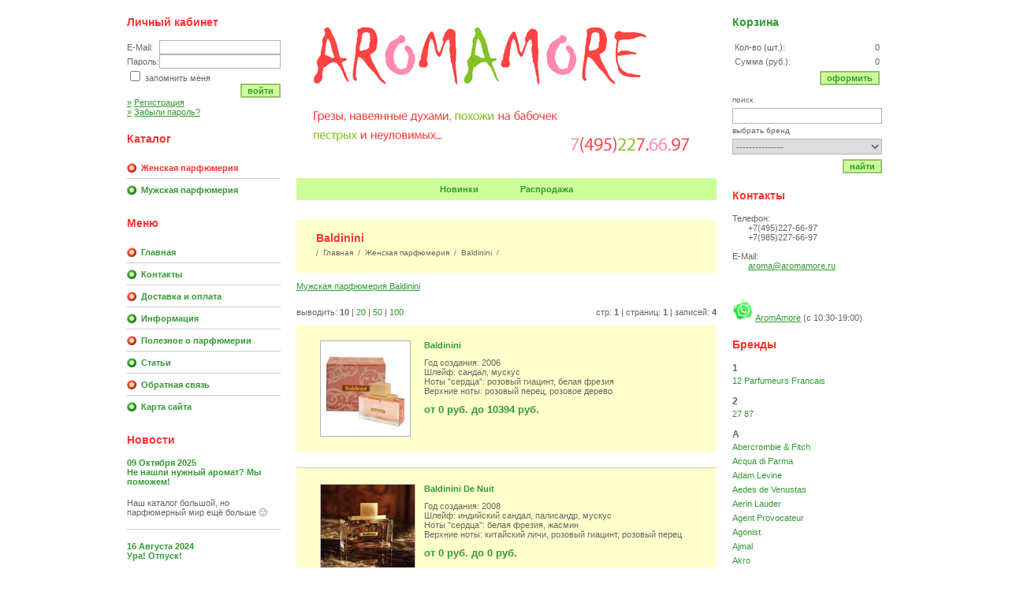

--- FILE ---
content_type: text/html; charset=windows-1251
request_url: https://www.aromamore.ru/catalog/r6780-page1.html
body_size: 18352
content:

<!DOCTYPE HTML PUBLIC "-//W3C//DTD HTML 4.01 Transitional//EN">
<html>
<head>

<title>Интернет-магазин парфюмерии AromAmore</title>
<META content="text/html; charset=windows-1251" http-equiv=Content-type>
<META NAME="ROBOTS" CONTENT="INDEX,FOLLOW">
<META NAME="revisit-after" CONTENT="1 days">
<META name="description" content="Интернет-магазин парфюмерии AromAmore">
<META name="keywords" content="Интернет-магазин парфюмерии AromAmore">
	
	<base href="https://www.aromamore.ru/">
		

<link rel="stylesheet" type="text/css" href="/templates/template_1/__style_standart.css">
<link rel="stylesheet" type="text/css" href="/templates/template_1/__site.css">
	

<SCRIPT language=JavaScript1.2 type="text/javascript">
	valuta = 'руб.';
	okruglenie_count = 0;
</SCRIPT>

<script type="text/javascript" src="/misc/js/__jquery.js"></script>
<SCRIPT type="text/javascript" src="/templates/template_1/__js_shop.js"></SCRIPT>
	
<link rel="shortcut icon" href="/favicon.ico" type="image/x-icon">	
</head>

<body>

<table class="main_table" border="0" cellspacing="0" cellpadding="0" align="center" height="100%">
<tr>
<td height="100%">

	<table border="0" cellpadding="0" cellspacing="0" width="100%" height="100%">
	<tr>
	<td class="left_column">
	
		
	<div class=left_menu_blok_header>
		Личный кабинет
	</div>
	
 	<table cellpadding="0" cellspacing="0" width="100%" border="0">
	<tr>
 	<td class="users_kabinet_blok">
 		
<SCRIPT language=JavaScript1.2 type="text/javascript">        
function validate_BF_users_login_pages() 
{
	var f = eval('document.BF_users_login_pages');

	if(f.email_login.value.length == 0) 
	{
		alert('Вы не заполнили поле "E-Mail"!');
		f.email_login.focus();
		return false;
	}
	else
	{
		var filter=/^[a-z0-9-_.]+@([a-z0-9-]{1,}[\.]{1})*[a-z0-9-]{2,}\.[a-z]{2,4}$/i;
			
		if(!filter.test(f.email_login.value)) 
		{
			alert('Поле "E-Mail" не является почтовым адресом!');
			f.email_login.focus();
			return false;
		}
	}
	
	
	if(f.password_login.value.length == 0) 
	{
		alert('Вы не заполнили поле "Пароль"!');
		f.password_login.focus();
		return false;
	}
	else
	{
		if(f.password_login.value.length < 4) 
		{
			alert('Минимальная длина поля "Пароль" 4 символа!');
			f.password_login.focus();
			return false;
		}
	}

	document.BF_users_login_pages.submit();
	
	return false;
}
</SCRIPT>
        
	
	<form action="/cgi-bin/users_login.pl" method="POST" name="BF_users_login_pages">
    <input type="hidden" name="action" value="kabinet_login">
	
	<table cellpadding="0" cellspacing="0" border="0" width="100%">
	
	<tr>
	<td class=users_login_text>
		E-Mail:
	</td>
	<td class=users_login_input_email>
		<input type="text" name="email_login" maxlength="50" value="">
	</td>
	</tr>

	<tr>
	<td class=users_login_text>
		Пароль:
	</td>
	<td class=users_login_input_password>
		<input type="password" name="password_login" maxlength="20" value="">
	</td>
	</tr>

	<tr>
	<td colspan="2" class="users_login_saveme">
		<input type="checkbox" name="saveme_login" value="yes" class="checkbox" > запомнить меня
	</td>
	</tr>
	
	<tr>
	<td colspan="2" align=right>
		<button class="button" onclick="return validate_BF_users_login_pages(); return false;">Войти</button>
	</td>
	</tr>
	
	</table>

	</form>

	<table cellpadding="0" cellspacing="0" width="100%" border="0">
	<tr>
	<td class=users_login_link>
		<a href="/users_registration.html"><font class="raquo">»</font>Регистрация</a>
	</td>
	</tr>
	
	<tr>
	<td class=users_login_link>
		<a href="/users_forget_password.html"><font class="raquo">»</font>Забыли пароль?</a>
	</td>
	</tr>
	</table>

			
	        
 	</td>			
 	</tr>
 	</table>
			
		
		
		
	<div class=left_menu_blok_header>
		Каталог
	</div>
	
	<div class=catalog_blok>
		
		<div class=menu_2_el_2>	
			<a href="/catalog/r6767-page1.html" class=menu_2_active>Женская парфюмерия</a>
		</div>
			
		<div class=menu_2_el_1>	
			<a href="/catalog/r6608-page1.html" class=menu_2>Мужская парфюмерия</a>
		</div>
			
	</div>
			
		
		<div class="left_menu_blok_header">Меню</div>
		<div class="catalog_blok">
			
		<div class=menu_2_el_2>	
			<a href="/" class=menu_2>Главная</a>
		</div>
			
		<div class=menu_2_el_1>	
			<a href="/content/c4-page1.html" class=menu_2>Контакты </a>
		</div>
			
		<div class=menu_2_el_2>	
			<a href="/content/c1-page1.html" class=menu_2>Доставка и оплата</a>
		</div>
			
		<div class=menu_2_el_1>	
			<a href="/content/c3-page1.html" class=menu_2>Информация</a>
		</div>
			
		<div class=menu_2_el_2>	
			<a href="/content/c5-page1.html" class=menu_2>Полезное о парфюмерии</a>
		</div>
			
		<div class=menu_2_el_1>	
			<a href="/content/c9-page1.html" class=menu_2>Статьи</a>
		</div>
			
		<div class=menu_2_el_2>	
			<a href="/sendmail.html" class=menu_2>Обратная связь</a>
		</div>
			
		<div class=menu_2_el_1>	
			<a href="/sitemap.html" class=menu_2>Карта сайта</a>
		</div>
			
		</div>
		
		
	<div class=left_menu_blok_header>
		Новости
	</div>
	
 	<div class="news_blok">
		
	<div class="news_line">
					
		<div>09 Октября 2025</div>
					
		<a href="/news/i458.html">Не нашли нужный аромат? Мы поможем!</a>
		
		<div><div>Наш каталог большой, но парфюмерный мир ещё больше &#128578;</div></div>
					
	</div> 	
			
	<div class="news_line">
					
		<div>16 Августа 2024</div>
					
		<a href="/news/i455.html">Ура! Отпуск!</a>
		
		<div><div>Дорогие наши покупатели! Лето подходит к концу и мы срочно уходим в отпуск, с 17 по 23 августа. </div></div>
					
	</div> 	
			
	<div class="news_line">
					
		<div>08 Июля 2024</div>
					
		<a href="/news/i457.html">Наш магазин не будет работать 9 и 10 июля. Всем добра! </a>
		
		<div><div></div></div>
					
	</div> 	
			
	<div class="news_line">
					
		<div>30 Апреля 2021</div>
					
		<a href="/news/i454.html">Информируем вас о графике работы в период майских праздников </a>
		
		<div><div>Поздравляем Вас с наступающим Праздником весны и труда и Днем Победы!
1, 2, 3, 8, 9 и 10 мая - выходные.
4, 5, 6 и 7 мая - работаем в обычном режиме.
</div></div>
					
	</div> 	
			
		
		<div class=all_news>
			<a href="/news-page1.html">Посмотреть все новости</a>
		</div>
	</div>
			
	
	</td>
	<td class="center_column">
       	<div class="header_logo">
       		<a class="logolink" href="/"></a>
       	</div>
       	
       	<br><br>
       	

	<div class="center_menu">
		
	<div class=menu_3_item>	
		<a href="/catalog/offers/new-page1.html" class="menu_3">Новинки</a>
	</div>
			
	<div class=menu_3_item>	
		<a href="/catalog/offers/spec-page1.html" class="menu_3">Распродажа</a>
	</div>
			
	</div>
			
       	
       	<noindex>
       	<!-- !!!ВАЖНО!!! --> 
	<div id=no_cookies_js class=atent>
		<b>
		Внимание!!!<br>
		У вас отключены <span id="js_off">JavaScript и </span>Cookies!<br>
		Для полноценной работы сайта Вам необходимо включить их!<br><br>    
		</b>
    </div>

<SCRIPT language=JavaScript1.2 type="text/javascript">
<!--

var curCookie = "check_cookies_js=ok; path=/;"
document.cookie = curCookie;

var get_Cookie = getCookie_check_cookies_js();	

if(get_Cookie == 'ok')
{
	document.getElementById('no_cookies_js').style.display = 'none';
}
else
{
	document.getElementById('js_off').style.display = 'none';
}

function getCookie_check_cookies_js() 
{
	var prefix = "check_cookies_js=";
	var cookieStartIndex = document.cookie.indexOf(prefix);
	if (cookieStartIndex == -1)
               return "";
	var cookieEndIndex = document.cookie.indexOf(";", cookieStartIndex + prefix.length);
	if (cookieEndIndex == -1)
               cookieEndIndex = document.cookie.length;
	return unescape(document.cookie.substring(cookieStartIndex + prefix.length, cookieEndIndex));
}  		
-->
</SCRIPT>
		 <!-- !!!ВАЖНО!!! -->
       	</noindex>
       		
		
	<h1>Baldinini</h1>
	
		<div class="navstring">
			/  <a href="/">Главная</a>  /  <a href="/catalog/r6767-page1.html">Женская парфюмерия</a>  /  <font class="navstring_active">Baldinini</font>  /
		</div>	
			
	
	
	
	<p><a href="http://www.aromamore.ru/catalog/r6613-page1.html">Мужская парфюмерия Baldinini</a></p>
	
	<div class=content>	
		
	
    <div class=page_line_top>
  		
    	<table cellpadding="0" cellspacing="0" border="0" width="100%">
    	<tr>
    	<td width="45%" class="on_page">
    		<noindex>Выводить: <font class=on_page_active>10</font> | <a href="/catalog/r6780-m20.html" rel="nofollow">20</a> | <a href="/catalog/r6780-m50.html" rel="nofollow">50</a> | <a href="/catalog/r6780-m100.html" rel="nofollow">100</a></noindex>
    	</td>
		<td width="55%" class="pages">
        	
			Стр:   
			<font class=pages_active>1</font>
			   | Страниц: <font class=pages_active>1</font> | Записей: <font class=pages_active>4</font>
			
		</td>
		</tr>	
		</table>
		
	</div>
		
	
	<table border="0" cellpadding="0" cellspacing="0" width="100%">
		
	
   	<tr>
   	<td class=spisok_vyvod_picture>
   		
   		<a href="/catalog/t25150.html"><img src="/img_preview/tovar/small/baldinini_f.jpg" width="113" height="120" alt="Baldinini" title="Baldinini" class=imgborder></a>
			
	</td>
	<td class=spisok_vyvod_padding height="100%">
		
		<table border="0" cellpadding="0" cellspacing="0" width="100%" height="100%">
		<tr>
		<td height="100%" valign=top>
			<div class=spisok_vyvod_name>
				<a href="/catalog/t25150.html">Baldinini</a>
			</div>
			
		<div class=spisok_vyvod_opisanie>
			Год создания: 2006
<br>Шлейф: сандал, мускус
<br>Ноты "сердца": розовый гиацинт, белая фрезия
<br>Верхние ноты: розовый перец, розовое дерево

		</div>
				
			
		</td>
		</tr>
		
		<tr>
		<td class=spisok_price>
		от 
	0 руб.
			 до 
	10394 руб.
			
		</td>
		</tr>
		</table>
	</td>
	</tr>
	 	
	<tr>
	<td class=spisok_vyvod_line colspan=3></td>
	</tr>
			
   	<tr>
   	<td class=spisok_vyvod_picture>
   		
   		<a href="/catalog/t25153.html"><img src="/img_preview/tovar/small/baldinini_de_nuit.jpg" width="119" height="120" alt="Baldinini De Nuit" title="Baldinini De Nuit" class=imgborder></a>
			
	</td>
	<td class=spisok_vyvod_padding height="100%">
		
		<table border="0" cellpadding="0" cellspacing="0" width="100%" height="100%">
		<tr>
		<td height="100%" valign=top>
			<div class=spisok_vyvod_name>
				<a href="/catalog/t25153.html">Baldinini De Nuit</a>
			</div>
			
		<div class=spisok_vyvod_opisanie>
			Год создания: 2008
<br>Шлейф: индийский сандал, палисандр, мускус
<br>Ноты "сердца": белая фрезия, жасмин
<br>Верхние ноты: китайский личи, розовый гиацинт, розовый перец

		</div>
				
			
		</td>
		</tr>
		
		<tr>
		<td class=spisok_price>
		от 
	0 руб.
			 до 
	0 руб.
			
		</td>
		</tr>
		</table>
	</td>
	</tr>
	 	
	<tr>
	<td class=spisok_vyvod_line colspan=3></td>
	</tr>
			
   	<tr>
   	<td class=spisok_vyvod_picture>
   		
   		<a href="/catalog/t34822.html"><img src="/img_preview/tovar/small/baldinini_or_noir.jpg" width="106" height="120" alt="Baldinini Or Noir" title="Baldinini Or Noir" class=imgborder></a>
			
	</td>
	<td class=spisok_vyvod_padding height="100%">
		
		<table border="0" cellpadding="0" cellspacing="0" width="100%" height="100%">
		<tr>
		<td height="100%" valign=top>
			<div class=spisok_vyvod_name>
				<a href="/catalog/t34822.html">Baldinini Or Noir</a>
			</div>
			
		<div class=spisok_vyvod_opisanie>
			Год создания: 2010
<br>Ноты: флердоранж, бергамот, мандарин, яблоко, груша, фрезия, жасмин, персик, амбра, пралине, мускус, кокос, малина

		</div>
				
			
		</td>
		</tr>
		
		<tr>
		<td class=spisok_price>
		от 
	0 руб.
			 до 
	13240 руб.
			
		</td>
		</tr>
		</table>
	</td>
	</tr>
	 	
	<tr>
	<td class=spisok_vyvod_line colspan=3></td>
	</tr>
			
   	<tr>
   	<td class=spisok_vyvod_picture>
   		
   		<a href="/catalog/t34382.html"><img src="/img_preview/tovar/small/baldinini_parfum_glace.jpg" width="120" height="110" alt="Baldinini Parfum Glace" title="Baldinini Parfum Glace" class=imgborder></a>
			
	</td>
	<td class=spisok_vyvod_padding height="100%">
		
		<table border="0" cellpadding="0" cellspacing="0" width="100%" height="100%">
		<tr>
		<td height="100%" valign=top>
			<div class=spisok_vyvod_name>
				<a href="/catalog/t34382.html">Baldinini Parfum Glace</a>
			</div>
			
		<div class=spisok_vyvod_opisanie>
			Год создания: 2009
<br>Шлейф: кедр, сандал, мускус 
<br>Ноты "сердца": пион, жасмин, фрезия, зимняя роза
<br>Верхние ноты: бергамот, белые специи, мандарин, замороженная омела

		</div>
				
			
		</td>
		</tr>
		
		<tr>
		<td class=spisok_price>
		от 
	0 руб.
			 до 
	3305 руб.
			
		</td>
		</tr>
		</table>
	</td>
	</tr>
	 	
	<tr>
	<td class=spisok_vyvod_line colspan=3></td>
	</tr>
			
	
	<tr>
	<td width="140" nowrap></td>
	<td width="100%"></td>
	</tr>			
	</table>

			
	
    <div class=page_line_bottom>
  		
    	<table cellpadding="0" cellspacing="0" border="0" width="100%">
    	<tr>
    	<td width="45%" class="on_page">
    		<noindex>Выводить: <font class=on_page_active>10</font> | <a href="/catalog/r6780-m20.html" rel="nofollow">20</a> | <a href="/catalog/r6780-m50.html" rel="nofollow">50</a> | <a href="/catalog/r6780-m100.html" rel="nofollow">100</a></noindex>
    	</td>
		<td width="55%" class="pages">
        	
			Стр:   
			<font class=pages_active>1</font>
			   | Страниц: <font class=pages_active>1</font> | Записей: <font class=pages_active>4</font>
			
		</td>
		</tr>	
		</table>
		
	</div>
		
			
	</div>	
			
		
		
		<br><br>
		
		

	<div class="center_menu">
		
	<div class=menu_3_item>	
		<a href="/catalog/offers/new-page1.html" class="menu_3">Новинки</a>
	</div>
			
	<div class=menu_3_item>	
		<a href="/catalog/offers/spec-page1.html" class="menu_3">Распродажа</a>
	</div>
			
	</div>
			
	</td>
	<td class="right_column">
	
		
	<div class=left_menu_blok_header_arrow>
		<a href="/order.html">Корзина</a>
	</div>
		
	<div class=basket_area>
		  	
		<table cellspacing="0" cellpadding="3" border=0>
        	
	    <tr>
		<td nowrap class=basket_text>
			Кол-во (шт.):
		</td>
		<td id="basket_colvo" width="100%">
			0
		</td>
		</tr>
        		
		<tr>
		<td nowrap class=basket_text>
			Сумма (руб.):
		</td>
		<td id="basket_summ">
			0
		</td>
		</tr>
		
		<tr>
		<td colspan=2 align=right>
			<button class="button" onclick="location.href='/order.html';">Оформить</button>
		</td>
		</tr>	
			
		</table>
    		
 	</div>	
		
	
		
	<div class="cat_search">
		
		<form name=BF_catalog_find action="/cgi-bin/catalog_find.pl" method=GET>
		<input type="hidden" name="action" value="find">		
				
		<div class="search_title">Поиск</div>
		<input class="input" type="text" name="find" value="">
				
		<div class="search_title">Выбрать бренд</div>
			
		<select name="find_razdel_id" class="input">
			<option value="" selected>---------------
			<option value="6767" style="color: green;"> Женская парфюмерия <option value="11925" >- 12 Parfumeurs Francais <option value="24592" >- 27 87 <option value="9616" >- Abercrombie & Fitch <option value="11990" >- Acqua di Parma <option value="11917" >- Adam Levine <option value="11931" >- Aedes de Venustas <option value="11924" >- Aerin Lauder <option value="6769" >- Agent Provocateur <option value="9661" >- Agonist <option value="11920" >- Ajmal <option value="24562" >- Akro <option value="24373" >- Alaia Paris <option value="24468" >- Alessandro Dell' Acqua <option value="6770" >- Alexander McQueen <option value="11978" >- Alexandre J <option value="24517" >- Alfred Dunhill <option value="6771" >- Alfred Sung <option value="11983" >- Alviero Martini <option value="11961" >- Alyson Oldoini <option value="7125" >- Amouage <option value="24497" >- Amouroud <option value="24521" >- Andrea Maack <option value="24597" >- Anfar 1950 <option value="6772" >- Angel Schlesser <option value="6773" >- Anna Sui <option value="6774" >- Annayake <option value="7167" >- Annick Goutal <option value="6775" >- Antonio Banderas <option value="24544" >- Antonio Maretti <option value="9671" >- Antonio Visconti <option value="6776" >- Aquolina <option value="24458" >- Arabesque Perfumes <option value="6777" >- Aramis <option value="24424" >- Armaf <option value="6778" >- Armand Basi <option value="11943" >- Armani <option value="24530" >- Arte Profumi <option value="24378" >- ArteOlfatto <option value="7149" >- Asgharali <option value="24370" >- Atelier Cologne <option value="24369" >- Atelier des Ors <option value="24371" >- Atelier Flou <option value="24509" >- Atelier Materi <option value="24430" >- Atkinsons <option value="24362" >- Attar Collection <option value="24365" >- Au Pays de la Fleur d'Oranger <option value="9705" >- Azzaro <option value="7157" >- Baby Phat <option value="6781" >- Badgley Mischka <option value="24461" >- Baldessarini <option value="6780" >- Baldinini <option value="11916" >- Balenciaga <option value="6782" >- Banana Republic <option value="9628" >- Benetton <option value="9701" >- Biehl Parfumkunstwerke <option value="9721" >- Bijan <option value="12002" >- Bill Blass <option value="9648" >- Blumarine <option value="24525" >- Boadicea the Victorious <option value="24580" >- Bois 1920 <option value="7118" >- Bond No. 9 <option value="9689" >- Bottega Veneta <option value="6784" >- Boucheron <option value="6785" >- Britney Spears <option value="6786" >- Bruno Banani <option value="6787" >- Burberry <option value="7050" >- Bvlgari <option value="11968" >- Byblos <option value="24593" >- ByBozo <option value="24460" >- Byredo <option value="6796" >- Cacharel <option value="24470" >- Cafe Parfums <option value="6810" >- Calvin Klein <option value="6794" >- Carla Fracci <option value="24379" >- Carner Barcelona <option value="6797" >- Carolina Herrera <option value="24471" >- Caron <option value="6800" >- Cartier <option value="6791" >- Castelbajac <option value="6798" >- Cathy Guetta <option value="7108" >- Celine <option value="6799" >- Celine Dion <option value="6801" >- Cerruti <option value="11911" >- Cesare Paciotti <option value="6792" >- Chanel <option value="6802" >- Chantal Thomass <option value="9643" >- Charriol <option value="6803" >- Chaumet <option value="24329" >- Chevignon <option value="6804" >- Chloe <option value="6805" >- Chopard <option value="24527" >- Christian Audigier <option value="6806" >- Christian Lacroix <option value="6807" >- Christina Aguilera <option value="6808" >- Cindy Crawford <option value="6809" >- Clarins <option value="11897" >- Clive Christian <option value="9624" >- Coach <option value="6811" >- Comme des Garcons <option value="11984" >- Comptoir Sud Pacifique <option value="24591" >- Coreterno <option value="7116" >- Costume National <option value="7049" >- Creed <option value="24489" >- Cuarzo Signature <option value="24337" >- D'Orsay <option value="9668" >- David Beckham <option value="9667" >- David Yurman <option value="6826" >- Davidoff <option value="11969" >- Diadema Exclusif <option value="6827" >- Diesel <option value="7051" >- Dior <option value="11900" >- Diptyque <option value="6823" >- Dolce&Gabbana <option value="6825" >- Donna Karan <option value="24330" >- Dorin <option value="6828" >- Dsquared2 <option value="11970" >- E.Coudray <option value="9669" >- Eisenberg <option value="24518" >- Electimuss <option value="9686" >- Elie Saab <option value="6847" >- Elizabeth Arden <option value="6931" >- Elizabeth Taylor <option value="24574" >- Ella K Parfums <option value="6834" >- Ella Mikao <option value="6836" >- Ellen Tracy <option value="6832" >- Emilio Pucci <option value="11971" >- Emmanuel Levain <option value="11972" >- Enrico Gi <option value="24538" >- Eon Productions <option value="6837" >- Escada <option value="6897" >- Escentric Molecules <option value="24472" >- Essential Parfums <option value="11958" >- Etro <option value="11973" >- Eutopie <option value="11992" >- Ex Nihilo <option value="7162" >- Exte <option value="7077" >- Faconnable <option value="6838" >- Fendi <option value="9663" >- Fragonard <option value="24349" >- Francesco Smalto <option value="11974" >- Franck Boclet <option value="6859" >- Franck Olivier <option value="11975" >- Frapin <option value="24411" >- Frederic Malle <option value="6841" >- Gai Mattiolo <option value="11976" >- Galimard <option value="6842" >- Gap <option value="24545" >- Genyum <option value="6851" >- Gerry Weber <option value="6843" >- Ghost <option value="24473" >- Gianfranco Ferre <option value="24474" >- GianMarco Venturi <option value="24515" >- Giardini Di Toscana <option value="9673" >- Giorgio Beverly Hills <option value="6833" >- Givenchy <option value="24577" >- Gleam <option value="6961" >- Gloria Vanderbilt <option value="24571" >- Graham & Pott <option value="6853" >- Gres <option value="24519" >- Gritti <option value="6845" >- Gucci <option value="6839" >- Guerlain <option value="7165" >- Guess <option value="6854" >- Guy Laroche <option value="24596" >- Halloween <option value="12005" >- Halston <option value="6855" >- Hanae Mori <option value="24398" >- Haute Fragrance Company <option value="11977" >- Hayari Parfums <option value="24531" >- Headspace <option value="9641" >- Helena Rubinstein <option value="9672" >- Henri Bendel <option value="6857" >- Hermes <option value="7156" >- Hilary Duff <option value="24401" >- Histoires de Parfums <option value="24581" >- Hormone Paris <option value="24586" >- House of Brandt <option value="11948" >- House Of Sillage <option value="9707" >- Hugo Boss <option value="24584" >- Humiecki & Graef <option value="6861" >- Iceberg <option value="9651" >- IL Profvmo <option value="24564" >- Imaginary Authors <option value="24395" >- Initio <option value="6860" >- Issey Miyake <option value="6865" >- Jacomo <option value="6866" >- Jacques Fath <option value="6862" >- Jean Couturier <option value="7113" >- Jean Louis Vermeil <option value="6867" >- Jean Patou <option value="6872" >- Jean Paul Gaultier <option value="6864" >- Jennifer Lopez <option value="6848" >- Jessica Simpson <option value="6863" >- Jesus Del Pozo <option value="6868" >- Jil Sander <option value="24433" >- Jimmy Choo <option value="6869" >- John Galliano <option value="11991" >- John Richmond <option value="6870" >- John Varvatos <option value="6871" >- Joop! <option value="24475" >- Judith Leiber <option value="6874" >- Juicy Couture <option value="9653" >- Juliette Has a Gun <option value="11915" >- Justin Bieber <option value="24459" >- Kajal <option value="7123" >- Kanebo <option value="6875" >- Karl Lagerfeld <option value="6876" >- Kenneth Cole <option value="6877" >- Kenzo <option value="11949" >- Kilian <option value="11954" >- Korloff Paris <option value="6856" >- Koto Parfums <option value="6878" >- Krizia <option value="6880" >- Kusado <option value="6879" >- Kylie Minogue <option value="6873" >- L'Artisan Parfumeur <option value="24587" >- La Maison de la Vanille <option value="6883" >- La Perla <option value="6947" >- La Prairie <option value="6884" >- Lacoste <option value="11903" >- Lady Gaga <option value="6885" >- Lalique Parfums <option value="6840" >- Lancome <option value="6887" >- Lanvin <option value="24537" >- Lattafa Perfumes <option value="6882" >- Laura Biagiotti <option value="24486" >- Le Labo <option value="11986" >- Leonard <option value="11985" >- Les Contes <option value="24367" >- Les Liquides Imaginaires <option value="24498" >- Les Soeurs de Noe <option value="24558" >- LM Parfums <option value="6889" >- Lobogal <option value="6888" >- Loewe <option value="6890" >- Lolita Lempicka <option value="6891" >- Lorelyane <option value="6892" >- Louis Feraud <option value="6893" >- Love Passport <option value="7155" >- M. Micallef <option value="24560" >- Maison Alhambra <option value="24600" >- Maison Crivelli <option value="24357" >- Maison Francis Kurkdjian <option value="24393" >- Maison Martin Margiela <option value="24476" >- Majda Bekkali <option value="11901" >- Mancera <option value="6899" >- Mandarina Duck <option value="6900" >- Marc Jacobs <option value="6903" >- Marc O'Polo <option value="7119" >- Marc Rosen <option value="24436" >- Marc-Antoine Barrois <option value="24462" >- Maria Candida Gentile <option value="6904" >- Marina De Bourbon <option value="6898" >- Masaki Matsushima <option value="11942" >- Mauboussin <option value="6906" >- Max Mara <option value="24439" >- Max Philip <option value="11952" >- MDCI Parfums <option value="11999" >- MEMO <option value="6895" >- Menard <option value="11930" >- Mercedes-Benz <option value="6907" >- Mexx <option value="6896" >- Michael Kors <option value="7124" >- Michel Klein <option value="24563" >- Miller et Bertaux <option value="6850" >- Miss Fiorucci <option value="6894" >- Missoni <option value="24547" >- Mizensir <option value="24528" >- Molinard <option value="6908" >- Mont Blanc <option value="9634" >- Montale <option value="24506" >- Moresque <option value="6909" >- Morgan <option value="6914" >- Moschino <option value="24539" >- Mugler <option value="6912" >- Naomi Campbell <option value="6913" >- Narciso Rodriguez <option value="11946" >- Nasomatto <option value="11936" >- Neotantric Fragrances <option value="24594" >- New Notes <option value="24507" >- Nicheend <option value="6911" >- Nina Ricci <option value="24421" >- Nishane <option value="24390" >- Nobile 1942 <option value="24503" >- Noeme <option value="24477" >- Noran Perfumes <option value="11899" >- Odin <option value="12010" >- Olfactive Studio <option value="24327" >- Oribe <option value="6916" >- Orlane <option value="24387" >- Ormonde Jayne <option value="24402" >- Orto Parisi <option value="6917" >- Oscar De La Renta <option value="6918" >- Paco Rabanne <option value="24524" >- Pal Zileri <option value="6919" >- Paloma Picasso <option value="24565" >- Parfumerie Generale <option value="24386" >- Parfums de Marly <option value="24601" >- Parfums Dusita <option value="11932" >- Parfums et Senteurs du Pays Basque <option value="6920" >- Paris Hilton <option value="24405" >- Parle Moi de Parfum <option value="7110" >- Paul Smith <option value="9656" >- Penhaligon's <option value="24534" >- Pepe Jeans London <option value="24542" >- Perris Monte Carlo <option value="24511" >- Philipp Plein Parfums <option value="24543" >- Philly&Phill <option value="24566" >- Pierre Guillaume <option value="24466" >- Pigmentarium <option value="7111" >- Popy Moreni <option value="24578" >- Porsche Design <option value="6921" >- Prada <option value="6793" >- Prescriptives co. <option value="6922" >- Puma <option value="6924" >- Ralph Lauren <option value="6925" >- Rampage <option value="7154" >- Rance 1795 <option value="11955" >- Rania J. Parfumeur <option value="24429" >- Rasasi <option value="7160" >- Renee <option value="24359" >- Renegades <option value="6926" >- Revillon <option value="6928" >- Revlon <option value="9665" >- Robert Piguet <option value="6927" >- Roberto Cavalli <option value="6932" >- Roberto Verino <option value="6934" >- Rochas <option value="24326" >- Roja Dove <option value="6935" >- Romeo Gigli <option value="24490" >- Roos & Roos <option value="7120" >- Royal Doulton <option value="24569" >- Rubeus <option value="24572" >- RudRoss <option value="6988" >- S.T. Dupont <option value="6992" >- Sahlini <option value="6936" >- Salvador Dali <option value="6970" >- Salvatore Ferragamo <option value="6993" >- Sara Conor <option value="6986" >- Sarah Jessica Parker <option value="24598" >- Sawalef <option value="24520" >- Scentologia <option value="6994" >- Sean John <option value="9627" >- Serge Lutens <option value="24556" >- Sergio Nero <option value="6991" >- Sergio Tacchini <option value="7159" >- Shaik <option value="11905" >- Shakira <option value="6995" >- Shiseido <option value="24389" >- Simone Cosac Profumi <option value="6996" >- Sisley <option value="6997" >- Slava Zaitsev <option value="6987" >- Sonia Rykiel <option value="24358" >- Sospiro Perfumes <option value="24589" >- State of Mind <option value="7004" >- Stella Mccartney <option value="24576" >- Stephane Humbert Lucas 777 <option value="9645" >- Susanne Lang <option value="24523" >- SweDoft <option value="9690" >- Tann Rokka <option value="7007" >- Ted Lapidus <option value="11988" >- The Different Company <option value="24438" >- The Harmonist <option value="24431" >- The House of Oud <option value="11913" >- The People Of The Labyrinths <option value="7006" >- Thierry Mugler <option value="24494" >- Thomas Kosmala <option value="7117" >- Tiffany <option value="24363" >- Tiziana Terenzi <option value="7008" >- Tom Ford <option value="7005" >- Tommy Hilfiger <option value="7009" >- Torrente <option value="7010" >- Trussardi <option value="7112" >- Ulric De Varens <option value="6957" >- Ungaro (Emanuel) <option value="24501" >- Unique'e Luxury <option value="24499" >- V Canto <option value="7012" >- Valentino <option value="7013" >- Van Cleef & Arpels <option value="7014" >- Vera Wang <option value="6963" >- Versace <option value="24406" >- Vertus <option value="7015" >- Victoria'S Secret <option value="11996" >- Viktor & Rolf <option value="24377" >- Vilhelm Parfumerie <option value="24440" >- Vince Camuto <option value="7011" >- Vivienne Westwood <option value="24368" >- Wallpaper* STEIDL <option value="24502" >- WIDIAN AJ Arabia <option value="24407" >- Xerjoff <option value="7017" >- Yohji Yamamoto <option value="7037" >- Yves Saint Laurent <option value="11941" >- Zadig & Voltaire <option value="24420" >- Zarkoperfume <option value="6608" style="color: green;"> Мужская парфюмерия <option value="11926" >- 12 Parfumeurs Francais <option value="9658" >- Abercrombie & Fitch <option value="11989" >- Acqua di Parma <option value="11918" >- Adam Levine <option value="6901" >- Ajmal <option value="11979" >- Alexandre J <option value="6609" >- Alfred Dunhill <option value="11998" >- Alfred Sung <option value="11987" >- Alviero Martini <option value="11960" >- Alyson Oldoini <option value="7138" >- Amouage <option value="6610" >- Angel Schlesser <option value="6812" >- Annayake <option value="9644" >- Annick Goutal <option value="6813" >- Antonio Banderas <option value="6814" >- Antonio Fusco <option value="24568" >- Antonio Maretti <option value="6815" >- Aquolina <option value="6611" >- Aramis <option value="24400" >- Armaf <option value="6612" >- Armand Basi <option value="9702" >- Armani <option value="24493" >- Art de Parfum <option value="7164" >- Asgharali <option value="24372" >- Atelier Flou <option value="24532" >- Atkinsons <option value="24403" >- Attar Collection <option value="24366" >- Au Pays de la Fleur d'Oranger <option value="9703" >- Azzaro <option value="24432" >- Baldessarini <option value="6613" >- Baldinini <option value="6816" >- Balenciaga <option value="8480" >- Banana Republic <option value="12000" >- Benetton <option value="11928" >- Bentley <option value="9720" >- Bijan <option value="24374" >- Bill Blass <option value="24579" >- Bois 1920 <option value="7121" >- Bond No 9 <option value="11927" >- Bottega Veneta <option value="6618" >- Boucheron <option value="24590" >- Brioni <option value="6817" >- Bruno Banani <option value="6619" >- Burberry <option value="6620" >- Bvlgari <option value="12001" >- Byblos <option value="24478" >- Byredo <option value="6622" >- Cacharel <option value="24479" >- Cafe Parfums <option value="6632" >- Calvin Klein <option value="6624" >- Canali <option value="6625" >- Carolina Herrera <option value="24480" >- Caron <option value="6626" >- Cartier <option value="24505" >- Castelbajac <option value="6627" >- Cathy Guetta <option value="7107" >- Celine <option value="6628" >- Cerruti <option value="11912" >- Cesare Paciotti <option value="6629" >- Chanel <option value="12007" >- Charriol <option value="12006" >- Chaumet <option value="6616" >- Chevignon <option value="6630" >- Chopard <option value="24526" >- Christian Audigier <option value="6631" >- Christian Lacroix <option value="11896" >- Clive Christian <option value="11908" >- Coach <option value="6819" >- Comme des Garcons <option value="11980" >- Comptoir Sud Pacifique <option value="12008" >- Costume National <option value="7078" >- Courvoisier <option value="7039" >- Creed <option value="11993" >- D'Orsay <option value="24345" >- David Beckham <option value="6636" >- Davidoff <option value="6637" >- Diesel <option value="6621" >- Dior <option value="6634" >- Dolce&Gabbana <option value="6635" >- Donna Karan <option value="24338" >- Dorin <option value="6820" >- Dsquared2 <option value="11957" >- Ducati <option value="9659" >- Eddie Bauer <option value="9670" >- Eisenberg <option value="24346" >- Elizabeth Taylor <option value="6639" >- Ella Mikao <option value="11909" >- Eon Productions <option value="6715" >- Ermenegildo Zegna <option value="6640" >- Escada <option value="6886" >- Escentric Molecules <option value="24425" >- Etro <option value="24546" >- Ex Nihilo <option value="6651" >- Exte <option value="6858" >- Faconnable <option value="6641" >- Fendi <option value="24350" >- Fragonard <option value="7109" >- Francesco Smalto <option value="11964" >- Franck Boclet <option value="7079" >- Franck Olivier <option value="11965" >- Frapin <option value="6643" >- Gai Mattiolo <option value="11966" >- Galimard <option value="24352" >- Gap <option value="6644" >- Geoffrey Beene <option value="24355" >- Ghost <option value="24481" >- Gianfranco Ferre <option value="24482" >- GianMarco Venturi <option value="24351" >- Giorgio Beverly Hills <option value="6645" >- Givenchy <option value="11994" >- Gres <option value="24427" >- Gritti <option value="6646" >- Gucci <option value="6647" >- Guerlain <option value="11995" >- Guess <option value="7100" >- Guy Laroche <option value="6818" >- Halston <option value="6902" >- Hanae Mori <option value="24399" >- Haute Fragrance Company <option value="11967" >- Hayari Parfums <option value="6648" >- Hermes <option value="24404" >- Histoires de Parfums <option value="24343" >- Houbigant <option value="24356" >- House Of Sillage <option value="6617" >- Hugo Boss <option value="11935" >- Humiecki & Graef <option value="9625" >- Hummer <option value="6650" >- Iceberg <option value="9652" >- IL Profvmo <option value="6649" >- Issey Miyake <option value="6652" >- Jacomo <option value="6615" >- Jacques Bogart <option value="6653" >- Jacques Fath <option value="9662" >- Jaguar <option value="6657" >- Jean Paul Gaultier <option value="6929" >- Jennifer Lopez <option value="11902" >- Jesus Del Pozo <option value="6654" >- Jil Sander <option value="24465" >- Jimmy Choo <option value="7166" >- John Richmond <option value="6655" >- John Varvatos <option value="6656" >- Joop! <option value="6658" >- Juicy Couture <option value="24516" >- Kajal <option value="6659" >- Karl Lagerfeld <option value="6660" >- Kenneth Cole <option value="6661" >- Kenzo <option value="11950" >- Kilian <option value="7147" >- Kiton <option value="24457" >- Korloff Paris <option value="6662" >- Krizia <option value="6663" >- L'Artisan Parfumeur <option value="6666" >- La Perla <option value="6667" >- Lacoste <option value="24483" >- Lalique <option value="6669" >- Lancome <option value="6670" >- Lanvin <option value="24573" >- Lattafa Perfumes <option value="6665" >- Laura Biagiotti <option value="11982" >- Leonard <option value="11981" >- Les Contes <option value="24382" >- LM Parfums <option value="6672" >- Lobogal <option value="6671" >- Loewe <option value="6673" >- Lolita Lempicka <option value="7101" >- Lorelyane <option value="6674" >- Louis Feraud <option value="24595" >- Louis Vuitton <option value="24328" >- LR <option value="7082" >- Lubin <option value="9588" >- M. Micallef <option value="24561" >- Maison Alhambra <option value="24361" >- Maison Francis Kurkdjian <option value="24392" >- Maison Martin Margiela <option value="24484" >- Majda Bekkali <option value="24435" >- Mancera <option value="6676" >- Mandarina Duck <option value="6677" >- Marc Jacobs <option value="6678" >- Marc O'Polo <option value="24437" >- Marc-Antoine Barrois <option value="24463" >- Maria Candida Gentile <option value="24582" >- Marina De Bourbon <option value="6675" >- Masaki Matsushima <option value="24510" >- Mauboussin <option value="24492" >- Max Philip <option value="11953" >- MDCI Parfums <option value="11929" >- Mercedes-Benz <option value="6679" >- Mexx <option value="6680" >- Michael Kors <option value="24495" >- Missoni <option value="9635" >- Montale <option value="24485" >- Montblanc <option value="24550" >- Moresque <option value="6682" >- Moschino <option value="24540" >- Mugler <option value="6684" >- Narciso Rodriguez <option value="11947" >- Nasomatto <option value="6685" >- Nautica <option value="11937" >- Neotantric Fragrances <option value="6686" >- Nikos <option value="6683" >- Nina Ricci <option value="24504" >- Noeme <option value="24385" >- Noran <option value="12009" >- Olfactive Studio <option value="24548" >- Ormonde Jayne <option value="24549" >- Oscar De La Renta <option value="6687" >- Paco Rabanne <option value="6688" >- Pal Zileri <option value="6689" >- Paloma Picasso <option value="24434" >- Parfums de Marly <option value="11933" >- Parfums et Senteurs du Pays Basque <option value="6690" >- Paris Hilton <option value="24418" >- Parle Moi de Parfum <option value="24496" >- Paul Smith <option value="9657" >- Penhaligon's <option value="24533" >- Pepe Jeans London <option value="24422" >- Philipp Plein Parfums <option value="6930" >- Porsche Design <option value="6691" >- Prada <option value="24536" >- Puma <option value="6692" >- Ralph Lauren <option value="11956" >- Rance 1795 <option value="24428" >- Rasasi <option value="9666" >- Robert Piguet <option value="6693" >- Roberto Cavalli <option value="6694" >- Roberto Verino <option value="6695" >- Rochas <option value="24325" >- Roja Dove <option value="6699" >- S.T. Dupont <option value="6701" >- Sahlini <option value="6696" >- Salvador Dali <option value="6697" >- Salvatore Ferragamo <option value="24599" >- Sawalef <option value="6702" >- Sean John <option value="7114" >- Sergio Nero <option value="6700" >- Sergio Tacchini <option value="7158" >- Shaik <option value="7083" >- Shiseido <option value="9684" >- Sisley <option value="6698" >- Sonia Rykiel <option value="24575" >- Stephane Humbert Lucas 777 <option value="24588" >- SweDoft <option value="6705" >- Ted Lapidus <option value="24508" >- Tiffany <option value="7141" >- Tom Ford <option value="6703" >- Tommy Hilfiger <option value="6706" >- Trussardi <option value="24551" >- Ulric De Varens <option value="9704" >- Ungaro (Emanuel) <option value="6708" >- Valentino <option value="6709" >- Van Cleef & Arpels <option value="6710" >- Van Gils <option value="7161" >- Vera Wang <option value="9706" >- Versace <option value="6712" >- Victoria'S Secret <option value="11997" >- Viktor & Rolf <option value="24500" >- Vince Camuto <option value="7087" >- Yohji Yamamoto <option value="6714" >- Yves Saint Laurent <option value="11940" >- Zadig & Voltaire <option value="6821" >- Zirh International 
		</select>
			
        <div style="text-align: right; padding-top: 3px;">
	        <button type="submit" class="button" onclick="return validate_BF_catalog_find();">Найти</button>
	    </div>    
         
		</form>

	</div>
	
<SCRIPT language=JavaScript1.2 type="text/javascript">

function validate_BF_catalog_find() 
{
	var f = eval('document.BF_catalog_find');

	if((f.find.value.length == 0)&&(f.find_razdel_id.value == '')) 
	{
		alert("Заполните одно из полей поиска!");
		f.find.focus();
		return false;
	}
	
	/*
	if(f.find.value.length == 0) 
	{
		alert("Введите слово или фразу для поиска!");
		f.find.focus();
		return false;
	}
	*/

	document.BF_catalog_find.submit();
	
	return true;
}

</SCRIPT>	
			
		
		
		 
		
	<div class=left_menu_blok_header>
		Контакты
	</div>
	
	<div class=contacts_blok>
		
	Телефон:
	<div class=contacts_phone>		
		+7(495)227-66-97<br>+7(985)227-66-97
	</div>	
			<br>
	E-Mail:
	<div class=contacts_email>			
		
		<a href="mailto:aroma@aromamore.ru">aroma@aromamore.ru</a>
			
	</div>	
			
	</div>
	<br><br>	    		
   			
		
		<p><a href="http://wa.me/79268560960"><img alt="" src="/UserFiles/Image/16309-whatsapp-logo(1).png" style="width: 27px; height: 29px;" /></a> <a href="http://wa.me/79268560960">AromAmore</a> (с 10:30-19:00)</p>

		
		
	<div class=left_menu_blok_header>
		Бренды
	</div>
	<div>
		
		
			<div class=podmenu_line_word style="padding-top: 0px;">
			1
			</div>
			
		<div class=podmenu_line>
			<a href="/catalog/r11925-page1.html" class=podmenu>12 Parfumeurs Francais</a> 
    	</div>
	    
		
			<div class=podmenu_line_word>
			2
			</div>
			
		<div class=podmenu_line>
			<a href="/catalog/r24592-page1.html" class=podmenu>27 87</a> 
    	</div>
	    
		
			<div class=podmenu_line_word>
			A
			</div>
			
		<div class=podmenu_line>
			<a href="/catalog/r9616-page1.html" class=podmenu>Abercrombie & Fitch</a> 
    	</div>
	    
		
		<div class=podmenu_line>
			<a href="/catalog/r11990-page1.html" class=podmenu>Acqua di Parma</a> 
    	</div>
	    
		
		<div class=podmenu_line>
			<a href="/catalog/r11917-page1.html" class=podmenu>Adam Levine</a> 
    	</div>
	    
		
		<div class=podmenu_line>
			<a href="/catalog/r11931-page1.html" class=podmenu>Aedes de Venustas</a> 
    	</div>
	    
		
		<div class=podmenu_line>
			<a href="/catalog/r11924-page1.html" class=podmenu>Aerin Lauder</a> 
    	</div>
	    
		
		<div class=podmenu_line>
			<a href="/catalog/r6769-page1.html" class=podmenu>Agent Provocateur</a> 
    	</div>
	    
		
		<div class=podmenu_line>
			<a href="/catalog/r9661-page1.html" class=podmenu>Agonist</a> 
    	</div>
	    
		
		<div class=podmenu_line>
			<a href="/catalog/r11920-page1.html" class=podmenu>Ajmal</a> 
    	</div>
	    
		
		<div class=podmenu_line>
			<a href="/catalog/r24562-page1.html" class=podmenu>Akro</a> 
    	</div>
	    
		
		<div class=podmenu_line>
			<a href="/catalog/r24373-page1.html" class=podmenu>Alaia Paris</a> 
    	</div>
	    
		
		<div class=podmenu_line>
			<a href="/catalog/r24468-page1.html" class=podmenu>Alessandro Dell' Acqua</a> 
    	</div>
	    
		
		<div class=podmenu_line>
			<a href="/catalog/r6770-page1.html" class=podmenu>Alexander McQueen</a> 
    	</div>
	    
		
		<div class=podmenu_line>
			<a href="/catalog/r11978-page1.html" class=podmenu>Alexandre J</a> 
    	</div>
	    
		
		<div class=podmenu_line>
			<a href="/catalog/r24517-page1.html" class=podmenu>Alfred Dunhill</a> 
    	</div>
	    
		
		<div class=podmenu_line>
			<a href="/catalog/r6771-page1.html" class=podmenu>Alfred Sung</a> 
    	</div>
	    
		
		<div class=podmenu_line>
			<a href="/catalog/r11983-page1.html" class=podmenu>Alviero Martini</a> 
    	</div>
	    
		
		<div class=podmenu_line>
			<a href="/catalog/r11961-page1.html" class=podmenu>Alyson Oldoini</a> 
    	</div>
	    
		
		<div class=podmenu_line>
			<a href="/catalog/r7125-page1.html" class=podmenu>Amouage</a> 
    	</div>
	    
		
		<div class=podmenu_line>
			<a href="/catalog/r24497-page1.html" class=podmenu>Amouroud</a> 
    	</div>
	    
		
		<div class=podmenu_line>
			<a href="/catalog/r24521-page1.html" class=podmenu>Andrea Maack</a> 
    	</div>
	    
		
		<div class=podmenu_line>
			<a href="/catalog/r24597-page1.html" class=podmenu>Anfar 1950</a> 
    	</div>
	    
		
		<div class=podmenu_line>
			<a href="/catalog/r6772-page1.html" class=podmenu>Angel Schlesser</a> 
    	</div>
	    
		
		<div class=podmenu_line>
			<a href="/catalog/r6773-page1.html" class=podmenu>Anna Sui</a> 
    	</div>
	    
		
		<div class=podmenu_line>
			<a href="/catalog/r6774-page1.html" class=podmenu>Annayake</a> 
    	</div>
	    
		
		<div class=podmenu_line>
			<a href="/catalog/r7167-page1.html" class=podmenu>Annick Goutal</a> 
    	</div>
	    
		
		<div class=podmenu_line>
			<a href="/catalog/r6775-page1.html" class=podmenu>Antonio Banderas</a> 
    	</div>
	    
		
		<div class=podmenu_line>
			<a href="/catalog/r24544-page1.html" class=podmenu>Antonio Maretti</a> 
    	</div>
	    
		
		<div class=podmenu_line>
			<a href="/catalog/r9671-page1.html" class=podmenu>Antonio Visconti</a> 
    	</div>
	    
		
		<div class=podmenu_line>
			<a href="/catalog/r6776-page1.html" class=podmenu>Aquolina</a> 
    	</div>
	    
		
		<div class=podmenu_line>
			<a href="/catalog/r24458-page1.html" class=podmenu>Arabesque Perfumes</a> 
    	</div>
	    
		
		<div class=podmenu_line>
			<a href="/catalog/r6777-page1.html" class=podmenu>Aramis</a> 
    	</div>
	    
		
		<div class=podmenu_line>
			<a href="/catalog/r24424-page1.html" class=podmenu>Armaf</a> 
    	</div>
	    
		
		<div class=podmenu_line>
			<a href="/catalog/r6778-page1.html" class=podmenu>Armand Basi</a> 
    	</div>
	    
		
		<div class=podmenu_line>
			<a href="/catalog/r11943-page1.html" class=podmenu>Armani</a> 
    	</div>
	    
		
		<div class=podmenu_line>
			<a href="/catalog/r24530-page1.html" class=podmenu>Arte Profumi</a> 
    	</div>
	    
		
		<div class=podmenu_line>
			<a href="/catalog/r24378-page1.html" class=podmenu>ArteOlfatto</a> 
    	</div>
	    
		
		<div class=podmenu_line>
			<a href="/catalog/r7149-page1.html" class=podmenu>Asgharali</a> 
    	</div>
	    
		
		<div class=podmenu_line>
			<a href="/catalog/r24370-page1.html" class=podmenu>Atelier Cologne</a> 
    	</div>
	    
		
		<div class=podmenu_line>
			<a href="/catalog/r24369-page1.html" class=podmenu>Atelier des Ors</a> 
    	</div>
	    
		
		<div class=podmenu_line>
			<a href="/catalog/r24371-page1.html" class=podmenu>Atelier Flou</a> 
    	</div>
	    
		
		<div class=podmenu_line>
			<a href="/catalog/r24509-page1.html" class=podmenu>Atelier Materi</a> 
    	</div>
	    
		
		<div class=podmenu_line>
			<a href="/catalog/r24430-page1.html" class=podmenu>Atkinsons</a> 
    	</div>
	    
		
		<div class=podmenu_line>
			<a href="/catalog/r24362-page1.html" class=podmenu>Attar Collection</a> 
    	</div>
	    
		
		<div class=podmenu_line>
			<a href="/catalog/r24365-page1.html" class=podmenu>Au Pays de la Fleur d'Oranger</a> 
    	</div>
	    
		
		<div class=podmenu_line>
			<a href="/catalog/r9705-page1.html" class=podmenu>Azzaro</a> 
    	</div>
	    
		
			<div class=podmenu_line_word>
			B
			</div>
			
		<div class=podmenu_line>
			<a href="/catalog/r7157-page1.html" class=podmenu>Baby Phat</a> 
    	</div>
	    
		
		<div class=podmenu_line>
			<a href="/catalog/r6781-page1.html" class=podmenu>Badgley Mischka</a> 
    	</div>
	    
		
		<div class=podmenu_line>
			<a href="/catalog/r24461-page1.html" class=podmenu>Baldessarini</a> 
    	</div>
	    
		
		<div class=podmenu_line>
			<a href="/catalog/r6780-page1.html" class=podmenu_active>Baldinini</a> 
    	</div>
	    
		
		<div class=podmenu_line>
			<a href="/catalog/r11916-page1.html" class=podmenu>Balenciaga</a> 
    	</div>
	    
		
		<div class=podmenu_line>
			<a href="/catalog/r6782-page1.html" class=podmenu>Banana Republic</a> 
    	</div>
	    
		
		<div class=podmenu_line>
			<a href="/catalog/r9628-page1.html" class=podmenu>Benetton</a> 
    	</div>
	    
		
		<div class=podmenu_line>
			<a href="/catalog/r9701-page1.html" class=podmenu>Biehl Parfumkunstwerke</a> 
    	</div>
	    
		
		<div class=podmenu_line>
			<a href="/catalog/r9721-page1.html" class=podmenu>Bijan</a> 
    	</div>
	    
		
		<div class=podmenu_line>
			<a href="/catalog/r12002-page1.html" class=podmenu>Bill Blass</a> 
    	</div>
	    
		
		<div class=podmenu_line>
			<a href="/catalog/r9648-page1.html" class=podmenu>Blumarine</a> 
    	</div>
	    
		
		<div class=podmenu_line>
			<a href="/catalog/r24525-page1.html" class=podmenu>Boadicea the Victorious</a> 
    	</div>
	    
		
		<div class=podmenu_line>
			<a href="/catalog/r24580-page1.html" class=podmenu>Bois 1920</a> 
    	</div>
	    
		
		<div class=podmenu_line>
			<a href="/catalog/r7118-page1.html" class=podmenu>Bond No. 9</a> 
    	</div>
	    
		
		<div class=podmenu_line>
			<a href="/catalog/r9689-page1.html" class=podmenu>Bottega Veneta</a> 
    	</div>
	    
		
		<div class=podmenu_line>
			<a href="/catalog/r6784-page1.html" class=podmenu>Boucheron</a> 
    	</div>
	    
		
		<div class=podmenu_line>
			<a href="/catalog/r6785-page1.html" class=podmenu>Britney Spears</a> 
    	</div>
	    
		
		<div class=podmenu_line>
			<a href="/catalog/r6786-page1.html" class=podmenu>Bruno Banani</a> 
    	</div>
	    
		
		<div class=podmenu_line>
			<a href="/catalog/r6787-page1.html" class=podmenu>Burberry</a> 
    	</div>
	    
		
		<div class=podmenu_line>
			<a href="/catalog/r7050-page1.html" class=podmenu>Bvlgari</a> 
    	</div>
	    
		
		<div class=podmenu_line>
			<a href="/catalog/r11968-page1.html" class=podmenu>Byblos</a> 
    	</div>
	    
		
		<div class=podmenu_line>
			<a href="/catalog/r24593-page1.html" class=podmenu>ByBozo</a> 
    	</div>
	    
		
		<div class=podmenu_line>
			<a href="/catalog/r24460-page1.html" class=podmenu>Byredo</a> 
    	</div>
	    
		
			<div class=podmenu_line_word>
			C
			</div>
			
		<div class=podmenu_line>
			<a href="/catalog/r6796-page1.html" class=podmenu>Cacharel</a> 
    	</div>
	    
		
		<div class=podmenu_line>
			<a href="/catalog/r24470-page1.html" class=podmenu>Cafe Parfums</a> 
    	</div>
	    
		
		<div class=podmenu_line>
			<a href="/catalog/r6810-page1.html" class=podmenu>Calvin Klein</a> 
    	</div>
	    
		
		<div class=podmenu_line>
			<a href="/catalog/r6794-page1.html" class=podmenu>Carla Fracci</a> 
    	</div>
	    
		
		<div class=podmenu_line>
			<a href="/catalog/r24379-page1.html" class=podmenu>Carner Barcelona</a> 
    	</div>
	    
		
		<div class=podmenu_line>
			<a href="/catalog/r6797-page1.html" class=podmenu>Carolina Herrera</a> 
    	</div>
	    
		
		<div class=podmenu_line>
			<a href="/catalog/r24471-page1.html" class=podmenu>Caron</a> 
    	</div>
	    
		
		<div class=podmenu_line>
			<a href="/catalog/r6800-page1.html" class=podmenu>Cartier</a> 
    	</div>
	    
		
		<div class=podmenu_line>
			<a href="/catalog/r6791-page1.html" class=podmenu>Castelbajac</a> 
    	</div>
	    
		
		<div class=podmenu_line>
			<a href="/catalog/r6798-page1.html" class=podmenu>Cathy Guetta</a> 
    	</div>
	    
		
		<div class=podmenu_line>
			<a href="/catalog/r7108-page1.html" class=podmenu>Celine</a> 
    	</div>
	    
		
		<div class=podmenu_line>
			<a href="/catalog/r6799-page1.html" class=podmenu>Celine Dion</a> 
    	</div>
	    
		
		<div class=podmenu_line>
			<a href="/catalog/r6801-page1.html" class=podmenu>Cerruti</a> 
    	</div>
	    
		
		<div class=podmenu_line>
			<a href="/catalog/r11911-page1.html" class=podmenu>Cesare Paciotti</a> 
    	</div>
	    
		
		<div class=podmenu_line>
			<a href="/catalog/r6792-page1.html" class=podmenu>Chanel</a> 
    	</div>
	    
		
		<div class=podmenu_line>
			<a href="/catalog/r6802-page1.html" class=podmenu>Chantal Thomass</a> 
    	</div>
	    
		
		<div class=podmenu_line>
			<a href="/catalog/r9643-page1.html" class=podmenu>Charriol</a> 
    	</div>
	    
		
		<div class=podmenu_line>
			<a href="/catalog/r6803-page1.html" class=podmenu>Chaumet</a> 
    	</div>
	    
		
		<div class=podmenu_line>
			<a href="/catalog/r24329-page1.html" class=podmenu>Chevignon</a> 
    	</div>
	    
		
		<div class=podmenu_line>
			<a href="/catalog/r6804-page1.html" class=podmenu>Chloe</a> 
    	</div>
	    
		
		<div class=podmenu_line>
			<a href="/catalog/r6805-page1.html" class=podmenu>Chopard</a> 
    	</div>
	    
		
		<div class=podmenu_line>
			<a href="/catalog/r24527-page1.html" class=podmenu>Christian Audigier</a> 
    	</div>
	    
		
		<div class=podmenu_line>
			<a href="/catalog/r6806-page1.html" class=podmenu>Christian Lacroix</a> 
    	</div>
	    
		
		<div class=podmenu_line>
			<a href="/catalog/r6807-page1.html" class=podmenu>Christina Aguilera</a> 
    	</div>
	    
		
		<div class=podmenu_line>
			<a href="/catalog/r6808-page1.html" class=podmenu>Cindy Crawford</a> 
    	</div>
	    
		
		<div class=podmenu_line>
			<a href="/catalog/r6809-page1.html" class=podmenu>Clarins</a> 
    	</div>
	    
		
		<div class=podmenu_line>
			<a href="/catalog/r11897-page1.html" class=podmenu>Clive Christian</a> 
    	</div>
	    
		
		<div class=podmenu_line>
			<a href="/catalog/r9624-page1.html" class=podmenu>Coach</a> 
    	</div>
	    
		
		<div class=podmenu_line>
			<a href="/catalog/r6811-page1.html" class=podmenu>Comme des Garcons</a> 
    	</div>
	    
		
		<div class=podmenu_line>
			<a href="/catalog/r11984-page1.html" class=podmenu>Comptoir Sud Pacifique</a> 
    	</div>
	    
		
		<div class=podmenu_line>
			<a href="/catalog/r24591-page1.html" class=podmenu>Coreterno</a> 
    	</div>
	    
		
		<div class=podmenu_line>
			<a href="/catalog/r7116-page1.html" class=podmenu>Costume National</a> 
    	</div>
	    
		
		<div class=podmenu_line>
			<a href="/catalog/r7049-page1.html" class=podmenu>Creed</a> 
    	</div>
	    
		
		<div class=podmenu_line>
			<a href="/catalog/r24489-page1.html" class=podmenu>Cuarzo Signature</a> 
    	</div>
	    
		
			<div class=podmenu_line_word>
			D
			</div>
			
		<div class=podmenu_line>
			<a href="/catalog/r24337-page1.html" class=podmenu>D'Orsay</a> 
    	</div>
	    
		
		<div class=podmenu_line>
			<a href="/catalog/r9668-page1.html" class=podmenu>David Beckham</a> 
    	</div>
	    
		
		<div class=podmenu_line>
			<a href="/catalog/r9667-page1.html" class=podmenu>David Yurman</a> 
    	</div>
	    
		
		<div class=podmenu_line>
			<a href="/catalog/r6826-page1.html" class=podmenu>Davidoff</a> 
    	</div>
	    
		
		<div class=podmenu_line>
			<a href="/catalog/r11969-page1.html" class=podmenu>Diadema Exclusif</a> 
    	</div>
	    
		
		<div class=podmenu_line>
			<a href="/catalog/r6827-page1.html" class=podmenu>Diesel</a> 
    	</div>
	    
		
		<div class=podmenu_line>
			<a href="/catalog/r7051-page1.html" class=podmenu>Dior</a> 
    	</div>
	    
		
		<div class=podmenu_line>
			<a href="/catalog/r11900-page1.html" class=podmenu>Diptyque</a> 
    	</div>
	    
		
		<div class=podmenu_line>
			<a href="/catalog/r6823-page1.html" class=podmenu>Dolce&Gabbana</a> 
    	</div>
	    
		
		<div class=podmenu_line>
			<a href="/catalog/r6825-page1.html" class=podmenu>Donna Karan</a> 
    	</div>
	    
		
		<div class=podmenu_line>
			<a href="/catalog/r24330-page1.html" class=podmenu>Dorin</a> 
    	</div>
	    
		
		<div class=podmenu_line>
			<a href="/catalog/r6828-page1.html" class=podmenu>Dsquared2</a> 
    	</div>
	    
		
			<div class=podmenu_line_word>
			E
			</div>
			
		<div class=podmenu_line>
			<a href="/catalog/r11970-page1.html" class=podmenu>E.Coudray</a> 
    	</div>
	    
		
		<div class=podmenu_line>
			<a href="/catalog/r9669-page1.html" class=podmenu>Eisenberg</a> 
    	</div>
	    
		
		<div class=podmenu_line>
			<a href="/catalog/r24518-page1.html" class=podmenu>Electimuss</a> 
    	</div>
	    
		
		<div class=podmenu_line>
			<a href="/catalog/r9686-page1.html" class=podmenu>Elie Saab</a> 
    	</div>
	    
		
		<div class=podmenu_line>
			<a href="/catalog/r6847-page1.html" class=podmenu>Elizabeth Arden</a> 
    	</div>
	    
		
		<div class=podmenu_line>
			<a href="/catalog/r6931-page1.html" class=podmenu>Elizabeth Taylor</a> 
    	</div>
	    
		
		<div class=podmenu_line>
			<a href="/catalog/r24574-page1.html" class=podmenu>Ella K Parfums</a> 
    	</div>
	    
		
		<div class=podmenu_line>
			<a href="/catalog/r6834-page1.html" class=podmenu>Ella Mikao</a> 
    	</div>
	    
		
		<div class=podmenu_line>
			<a href="/catalog/r6836-page1.html" class=podmenu>Ellen Tracy</a> 
    	</div>
	    
		
		<div class=podmenu_line>
			<a href="/catalog/r6832-page1.html" class=podmenu>Emilio Pucci</a> 
    	</div>
	    
		
		<div class=podmenu_line>
			<a href="/catalog/r11971-page1.html" class=podmenu>Emmanuel Levain</a> 
    	</div>
	    
		
		<div class=podmenu_line>
			<a href="/catalog/r11972-page1.html" class=podmenu>Enrico Gi</a> 
    	</div>
	    
		
		<div class=podmenu_line>
			<a href="/catalog/r24538-page1.html" class=podmenu>Eon Productions</a> 
    	</div>
	    
		
		<div class=podmenu_line>
			<a href="/catalog/r6837-page1.html" class=podmenu>Escada</a> 
    	</div>
	    
		
		<div class=podmenu_line>
			<a href="/catalog/r6897-page1.html" class=podmenu>Escentric Molecules</a> 
    	</div>
	    
		
		<div class=podmenu_line>
			<a href="/catalog/r24472-page1.html" class=podmenu>Essential Parfums</a> 
    	</div>
	    
		
		<div class=podmenu_line>
			<a href="/catalog/r11958-page1.html" class=podmenu>Etro</a> 
    	</div>
	    
		
		<div class=podmenu_line>
			<a href="/catalog/r11973-page1.html" class=podmenu>Eutopie</a> 
    	</div>
	    
		
		<div class=podmenu_line>
			<a href="/catalog/r11992-page1.html" class=podmenu>Ex Nihilo</a> 
    	</div>
	    
		
		<div class=podmenu_line>
			<a href="/catalog/r7162-page1.html" class=podmenu>Exte</a> 
    	</div>
	    
		
			<div class=podmenu_line_word>
			F
			</div>
			
		<div class=podmenu_line>
			<a href="/catalog/r7077-page1.html" class=podmenu>Faconnable</a> 
    	</div>
	    
		
		<div class=podmenu_line>
			<a href="/catalog/r6838-page1.html" class=podmenu>Fendi</a> 
    	</div>
	    
		
		<div class=podmenu_line>
			<a href="/catalog/r9663-page1.html" class=podmenu>Fragonard</a> 
    	</div>
	    
		
		<div class=podmenu_line>
			<a href="/catalog/r24349-page1.html" class=podmenu>Francesco Smalto</a> 
    	</div>
	    
		
		<div class=podmenu_line>
			<a href="/catalog/r11974-page1.html" class=podmenu>Franck Boclet</a> 
    	</div>
	    
		
		<div class=podmenu_line>
			<a href="/catalog/r6859-page1.html" class=podmenu>Franck Olivier</a> 
    	</div>
	    
		
		<div class=podmenu_line>
			<a href="/catalog/r11975-page1.html" class=podmenu>Frapin</a> 
    	</div>
	    
		
		<div class=podmenu_line>
			<a href="/catalog/r24411-page1.html" class=podmenu>Frederic Malle</a> 
    	</div>
	    
		
			<div class=podmenu_line_word>
			G
			</div>
			
		<div class=podmenu_line>
			<a href="/catalog/r6841-page1.html" class=podmenu>Gai Mattiolo</a> 
    	</div>
	    
		
		<div class=podmenu_line>
			<a href="/catalog/r11976-page1.html" class=podmenu>Galimard</a> 
    	</div>
	    
		
		<div class=podmenu_line>
			<a href="/catalog/r6842-page1.html" class=podmenu>Gap</a> 
    	</div>
	    
		
		<div class=podmenu_line>
			<a href="/catalog/r24545-page1.html" class=podmenu>Genyum</a> 
    	</div>
	    
		
		<div class=podmenu_line>
			<a href="/catalog/r6851-page1.html" class=podmenu>Gerry Weber</a> 
    	</div>
	    
		
		<div class=podmenu_line>
			<a href="/catalog/r6843-page1.html" class=podmenu>Ghost</a> 
    	</div>
	    
		
		<div class=podmenu_line>
			<a href="/catalog/r24473-page1.html" class=podmenu>Gianfranco Ferre</a> 
    	</div>
	    
		
		<div class=podmenu_line>
			<a href="/catalog/r24474-page1.html" class=podmenu>GianMarco Venturi</a> 
    	</div>
	    
		
		<div class=podmenu_line>
			<a href="/catalog/r24515-page1.html" class=podmenu>Giardini Di Toscana</a> 
    	</div>
	    
		
		<div class=podmenu_line>
			<a href="/catalog/r9673-page1.html" class=podmenu>Giorgio Beverly Hills</a> 
    	</div>
	    
		
		<div class=podmenu_line>
			<a href="/catalog/r6833-page1.html" class=podmenu>Givenchy</a> 
    	</div>
	    
		
		<div class=podmenu_line>
			<a href="/catalog/r24577-page1.html" class=podmenu>Gleam</a> 
    	</div>
	    
		
		<div class=podmenu_line>
			<a href="/catalog/r6961-page1.html" class=podmenu>Gloria Vanderbilt</a> 
    	</div>
	    
		
		<div class=podmenu_line>
			<a href="/catalog/r24571-page1.html" class=podmenu>Graham & Pott</a> 
    	</div>
	    
		
		<div class=podmenu_line>
			<a href="/catalog/r6853-page1.html" class=podmenu>Gres</a> 
    	</div>
	    
		
		<div class=podmenu_line>
			<a href="/catalog/r24519-page1.html" class=podmenu>Gritti</a> 
    	</div>
	    
		
		<div class=podmenu_line>
			<a href="/catalog/r6845-page1.html" class=podmenu>Gucci</a> 
    	</div>
	    
		
		<div class=podmenu_line>
			<a href="/catalog/r6839-page1.html" class=podmenu>Guerlain</a> 
    	</div>
	    
		
		<div class=podmenu_line>
			<a href="/catalog/r7165-page1.html" class=podmenu>Guess</a> 
    	</div>
	    
		
		<div class=podmenu_line>
			<a href="/catalog/r6854-page1.html" class=podmenu>Guy Laroche</a> 
    	</div>
	    
		
			<div class=podmenu_line_word>
			H
			</div>
			
		<div class=podmenu_line>
			<a href="/catalog/r24596-page1.html" class=podmenu>Halloween</a> 
    	</div>
	    
		
		<div class=podmenu_line>
			<a href="/catalog/r12005-page1.html" class=podmenu>Halston</a> 
    	</div>
	    
		
		<div class=podmenu_line>
			<a href="/catalog/r6855-page1.html" class=podmenu>Hanae Mori</a> 
    	</div>
	    
		
		<div class=podmenu_line>
			<a href="/catalog/r24398-page1.html" class=podmenu>Haute Fragrance Company</a> 
    	</div>
	    
		
		<div class=podmenu_line>
			<a href="/catalog/r11977-page1.html" class=podmenu>Hayari Parfums</a> 
    	</div>
	    
		
		<div class=podmenu_line>
			<a href="/catalog/r24531-page1.html" class=podmenu>Headspace</a> 
    	</div>
	    
		
		<div class=podmenu_line>
			<a href="/catalog/r9641-page1.html" class=podmenu>Helena Rubinstein</a> 
    	</div>
	    
		
		<div class=podmenu_line>
			<a href="/catalog/r9672-page1.html" class=podmenu>Henri Bendel</a> 
    	</div>
	    
		
		<div class=podmenu_line>
			<a href="/catalog/r6857-page1.html" class=podmenu>Hermes</a> 
    	</div>
	    
		
		<div class=podmenu_line>
			<a href="/catalog/r7156-page1.html" class=podmenu>Hilary Duff</a> 
    	</div>
	    
		
		<div class=podmenu_line>
			<a href="/catalog/r24401-page1.html" class=podmenu>Histoires de Parfums</a> 
    	</div>
	    
		
		<div class=podmenu_line>
			<a href="/catalog/r24581-page1.html" class=podmenu>Hormone Paris</a> 
    	</div>
	    
		
		<div class=podmenu_line>
			<a href="/catalog/r24586-page1.html" class=podmenu>House of Brandt</a> 
    	</div>
	    
		
		<div class=podmenu_line>
			<a href="/catalog/r11948-page1.html" class=podmenu>House Of Sillage</a> 
    	</div>
	    
		
		<div class=podmenu_line>
			<a href="/catalog/r9707-page1.html" class=podmenu>Hugo Boss</a> 
    	</div>
	    
		
		<div class=podmenu_line>
			<a href="/catalog/r24584-page1.html" class=podmenu>Humiecki & Graef</a> 
    	</div>
	    
		
			<div class=podmenu_line_word>
			I
			</div>
			
		<div class=podmenu_line>
			<a href="/catalog/r6861-page1.html" class=podmenu>Iceberg</a> 
    	</div>
	    
		
		<div class=podmenu_line>
			<a href="/catalog/r9651-page1.html" class=podmenu>IL Profvmo</a> 
    	</div>
	    
		
		<div class=podmenu_line>
			<a href="/catalog/r24564-page1.html" class=podmenu>Imaginary Authors</a> 
    	</div>
	    
		
		<div class=podmenu_line>
			<a href="/catalog/r24395-page1.html" class=podmenu>Initio</a> 
    	</div>
	    
		
		<div class=podmenu_line>
			<a href="/catalog/r6860-page1.html" class=podmenu>Issey Miyake</a> 
    	</div>
	    
		
			<div class=podmenu_line_word>
			J
			</div>
			
		<div class=podmenu_line>
			<a href="/catalog/r6865-page1.html" class=podmenu>Jacomo</a> 
    	</div>
	    
		
		<div class=podmenu_line>
			<a href="/catalog/r6866-page1.html" class=podmenu>Jacques Fath</a> 
    	</div>
	    
		
		<div class=podmenu_line>
			<a href="/catalog/r6862-page1.html" class=podmenu>Jean Couturier</a> 
    	</div>
	    
		
		<div class=podmenu_line>
			<a href="/catalog/r7113-page1.html" class=podmenu>Jean Louis Vermeil</a> 
    	</div>
	    
		
		<div class=podmenu_line>
			<a href="/catalog/r6867-page1.html" class=podmenu>Jean Patou</a> 
    	</div>
	    
		
		<div class=podmenu_line>
			<a href="/catalog/r6872-page1.html" class=podmenu>Jean Paul Gaultier</a> 
    	</div>
	    
		
		<div class=podmenu_line>
			<a href="/catalog/r6864-page1.html" class=podmenu>Jennifer Lopez</a> 
    	</div>
	    
		
		<div class=podmenu_line>
			<a href="/catalog/r6848-page1.html" class=podmenu>Jessica Simpson</a> 
    	</div>
	    
		
		<div class=podmenu_line>
			<a href="/catalog/r6863-page1.html" class=podmenu>Jesus Del Pozo</a> 
    	</div>
	    
		
		<div class=podmenu_line>
			<a href="/catalog/r6868-page1.html" class=podmenu>Jil Sander</a> 
    	</div>
	    
		
		<div class=podmenu_line>
			<a href="/catalog/r24433-page1.html" class=podmenu>Jimmy Choo</a> 
    	</div>
	    
		
		<div class=podmenu_line>
			<a href="/catalog/r6869-page1.html" class=podmenu>John Galliano</a> 
    	</div>
	    
		
		<div class=podmenu_line>
			<a href="/catalog/r11991-page1.html" class=podmenu>John Richmond</a> 
    	</div>
	    
		
		<div class=podmenu_line>
			<a href="/catalog/r6870-page1.html" class=podmenu>John Varvatos</a> 
    	</div>
	    
		
		<div class=podmenu_line>
			<a href="/catalog/r6871-page1.html" class=podmenu>Joop!</a> 
    	</div>
	    
		
		<div class=podmenu_line>
			<a href="/catalog/r24475-page1.html" class=podmenu>Judith Leiber</a> 
    	</div>
	    
		
		<div class=podmenu_line>
			<a href="/catalog/r6874-page1.html" class=podmenu>Juicy Couture</a> 
    	</div>
	    
		
		<div class=podmenu_line>
			<a href="/catalog/r9653-page1.html" class=podmenu>Juliette Has a Gun</a> 
    	</div>
	    
		
		<div class=podmenu_line>
			<a href="/catalog/r11915-page1.html" class=podmenu>Justin Bieber</a> 
    	</div>
	    
		
			<div class=podmenu_line_word>
			K
			</div>
			
		<div class=podmenu_line>
			<a href="/catalog/r24459-page1.html" class=podmenu>Kajal</a> 
    	</div>
	    
		
		<div class=podmenu_line>
			<a href="/catalog/r7123-page1.html" class=podmenu>Kanebo</a> 
    	</div>
	    
		
		<div class=podmenu_line>
			<a href="/catalog/r6875-page1.html" class=podmenu>Karl Lagerfeld</a> 
    	</div>
	    
		
		<div class=podmenu_line>
			<a href="/catalog/r6876-page1.html" class=podmenu>Kenneth Cole</a> 
    	</div>
	    
		
		<div class=podmenu_line>
			<a href="/catalog/r6877-page1.html" class=podmenu>Kenzo</a> 
    	</div>
	    
		
		<div class=podmenu_line>
			<a href="/catalog/r11949-page1.html" class=podmenu>Kilian</a> 
    	</div>
	    
		
		<div class=podmenu_line>
			<a href="/catalog/r11954-page1.html" class=podmenu>Korloff Paris</a> 
    	</div>
	    
		
		<div class=podmenu_line>
			<a href="/catalog/r6856-page1.html" class=podmenu>Koto Parfums</a> 
    	</div>
	    
		
		<div class=podmenu_line>
			<a href="/catalog/r6878-page1.html" class=podmenu>Krizia</a> 
    	</div>
	    
		
		<div class=podmenu_line>
			<a href="/catalog/r6880-page1.html" class=podmenu>Kusado</a> 
    	</div>
	    
		
		<div class=podmenu_line>
			<a href="/catalog/r6879-page1.html" class=podmenu>Kylie Minogue</a> 
    	</div>
	    
		
			<div class=podmenu_line_word>
			L
			</div>
			
		<div class=podmenu_line>
			<a href="/catalog/r6873-page1.html" class=podmenu>L'Artisan Parfumeur</a> 
    	</div>
	    
		
		<div class=podmenu_line>
			<a href="/catalog/r24587-page1.html" class=podmenu>La Maison de la Vanille</a> 
    	</div>
	    
		
		<div class=podmenu_line>
			<a href="/catalog/r6883-page1.html" class=podmenu>La Perla</a> 
    	</div>
	    
		
		<div class=podmenu_line>
			<a href="/catalog/r6947-page1.html" class=podmenu>La Prairie</a> 
    	</div>
	    
		
		<div class=podmenu_line>
			<a href="/catalog/r6884-page1.html" class=podmenu>Lacoste</a> 
    	</div>
	    
		
		<div class=podmenu_line>
			<a href="/catalog/r11903-page1.html" class=podmenu>Lady Gaga</a> 
    	</div>
	    
		
		<div class=podmenu_line>
			<a href="/catalog/r6885-page1.html" class=podmenu>Lalique Parfums</a> 
    	</div>
	    
		
		<div class=podmenu_line>
			<a href="/catalog/r6840-page1.html" class=podmenu>Lancome</a> 
    	</div>
	    
		
		<div class=podmenu_line>
			<a href="/catalog/r6887-page1.html" class=podmenu>Lanvin</a> 
    	</div>
	    
		
		<div class=podmenu_line>
			<a href="/catalog/r24537-page1.html" class=podmenu>Lattafa Perfumes</a> 
    	</div>
	    
		
		<div class=podmenu_line>
			<a href="/catalog/r6882-page1.html" class=podmenu>Laura Biagiotti</a> 
    	</div>
	    
		
		<div class=podmenu_line>
			<a href="/catalog/r24486-page1.html" class=podmenu>Le Labo</a> 
    	</div>
	    
		
		<div class=podmenu_line>
			<a href="/catalog/r11986-page1.html" class=podmenu>Leonard</a> 
    	</div>
	    
		
		<div class=podmenu_line>
			<a href="/catalog/r11985-page1.html" class=podmenu>Les Contes</a> 
    	</div>
	    
		
		<div class=podmenu_line>
			<a href="/catalog/r24367-page1.html" class=podmenu>Les Liquides Imaginaires</a> 
    	</div>
	    
		
		<div class=podmenu_line>
			<a href="/catalog/r24498-page1.html" class=podmenu>Les Soeurs de Noe</a> 
    	</div>
	    
		
		<div class=podmenu_line>
			<a href="/catalog/r24558-page1.html" class=podmenu>LM Parfums</a> 
    	</div>
	    
		
		<div class=podmenu_line>
			<a href="/catalog/r6889-page1.html" class=podmenu>Lobogal</a> 
    	</div>
	    
		
		<div class=podmenu_line>
			<a href="/catalog/r6888-page1.html" class=podmenu>Loewe</a> 
    	</div>
	    
		
		<div class=podmenu_line>
			<a href="/catalog/r6890-page1.html" class=podmenu>Lolita Lempicka</a> 
    	</div>
	    
		
		<div class=podmenu_line>
			<a href="/catalog/r6891-page1.html" class=podmenu>Lorelyane</a> 
    	</div>
	    
		
		<div class=podmenu_line>
			<a href="/catalog/r6892-page1.html" class=podmenu>Louis Feraud</a> 
    	</div>
	    
		
		<div class=podmenu_line>
			<a href="/catalog/r6893-page1.html" class=podmenu>Love Passport</a> 
    	</div>
	    
		
			<div class=podmenu_line_word>
			M
			</div>
			
		<div class=podmenu_line>
			<a href="/catalog/r7155-page1.html" class=podmenu>M. Micallef</a> 
    	</div>
	    
		
		<div class=podmenu_line>
			<a href="/catalog/r24560-page1.html" class=podmenu>Maison Alhambra</a> 
    	</div>
	    
		
		<div class=podmenu_line>
			<a href="/catalog/r24600-page1.html" class=podmenu>Maison Crivelli</a> 
    	</div>
	    
		
		<div class=podmenu_line>
			<a href="/catalog/r24357-page1.html" class=podmenu>Maison Francis Kurkdjian</a> 
    	</div>
	    
		
		<div class=podmenu_line>
			<a href="/catalog/r24393-page1.html" class=podmenu>Maison Martin Margiela</a> 
    	</div>
	    
		
		<div class=podmenu_line>
			<a href="/catalog/r24476-page1.html" class=podmenu>Majda Bekkali</a> 
    	</div>
	    
		
		<div class=podmenu_line>
			<a href="/catalog/r11901-page1.html" class=podmenu>Mancera</a> 
    	</div>
	    
		
		<div class=podmenu_line>
			<a href="/catalog/r6899-page1.html" class=podmenu>Mandarina Duck</a> 
    	</div>
	    
		
		<div class=podmenu_line>
			<a href="/catalog/r6900-page1.html" class=podmenu>Marc Jacobs</a> 
    	</div>
	    
		
		<div class=podmenu_line>
			<a href="/catalog/r6903-page1.html" class=podmenu>Marc O'Polo</a> 
    	</div>
	    
		
		<div class=podmenu_line>
			<a href="/catalog/r7119-page1.html" class=podmenu>Marc Rosen</a> 
    	</div>
	    
		
		<div class=podmenu_line>
			<a href="/catalog/r24436-page1.html" class=podmenu>Marc-Antoine Barrois</a> 
    	</div>
	    
		
		<div class=podmenu_line>
			<a href="/catalog/r24462-page1.html" class=podmenu>Maria Candida Gentile</a> 
    	</div>
	    
		
		<div class=podmenu_line>
			<a href="/catalog/r6904-page1.html" class=podmenu>Marina De Bourbon</a> 
    	</div>
	    
		
		<div class=podmenu_line>
			<a href="/catalog/r6898-page1.html" class=podmenu>Masaki Matsushima</a> 
    	</div>
	    
		
		<div class=podmenu_line>
			<a href="/catalog/r11942-page1.html" class=podmenu>Mauboussin</a> 
    	</div>
	    
		
		<div class=podmenu_line>
			<a href="/catalog/r6906-page1.html" class=podmenu>Max Mara</a> 
    	</div>
	    
		
		<div class=podmenu_line>
			<a href="/catalog/r24439-page1.html" class=podmenu>Max Philip</a> 
    	</div>
	    
		
		<div class=podmenu_line>
			<a href="/catalog/r11952-page1.html" class=podmenu>MDCI Parfums</a> 
    	</div>
	    
		
		<div class=podmenu_line>
			<a href="/catalog/r11999-page1.html" class=podmenu>MEMO</a> 
    	</div>
	    
		
		<div class=podmenu_line>
			<a href="/catalog/r6895-page1.html" class=podmenu>Menard</a> 
    	</div>
	    
		
		<div class=podmenu_line>
			<a href="/catalog/r11930-page1.html" class=podmenu>Mercedes-Benz</a> 
    	</div>
	    
		
		<div class=podmenu_line>
			<a href="/catalog/r6907-page1.html" class=podmenu>Mexx</a> 
    	</div>
	    
		
		<div class=podmenu_line>
			<a href="/catalog/r6896-page1.html" class=podmenu>Michael Kors</a> 
    	</div>
	    
		
		<div class=podmenu_line>
			<a href="/catalog/r7124-page1.html" class=podmenu>Michel Klein</a> 
    	</div>
	    
		
		<div class=podmenu_line>
			<a href="/catalog/r24563-page1.html" class=podmenu>Miller et Bertaux</a> 
    	</div>
	    
		
		<div class=podmenu_line>
			<a href="/catalog/r6850-page1.html" class=podmenu>Miss Fiorucci</a> 
    	</div>
	    
		
		<div class=podmenu_line>
			<a href="/catalog/r6894-page1.html" class=podmenu>Missoni</a> 
    	</div>
	    
		
		<div class=podmenu_line>
			<a href="/catalog/r24547-page1.html" class=podmenu>Mizensir</a> 
    	</div>
	    
		
		<div class=podmenu_line>
			<a href="/catalog/r24528-page1.html" class=podmenu>Molinard</a> 
    	</div>
	    
		
		<div class=podmenu_line>
			<a href="/catalog/r6908-page1.html" class=podmenu>Mont Blanc</a> 
    	</div>
	    
		
		<div class=podmenu_line>
			<a href="/catalog/r9634-page1.html" class=podmenu>Montale</a> 
    	</div>
	    
		
		<div class=podmenu_line>
			<a href="/catalog/r24506-page1.html" class=podmenu>Moresque</a> 
    	</div>
	    
		
		<div class=podmenu_line>
			<a href="/catalog/r6909-page1.html" class=podmenu>Morgan</a> 
    	</div>
	    
		
		<div class=podmenu_line>
			<a href="/catalog/r6914-page1.html" class=podmenu>Moschino</a> 
    	</div>
	    
		
		<div class=podmenu_line>
			<a href="/catalog/r24539-page1.html" class=podmenu>Mugler</a> 
    	</div>
	    
		
			<div class=podmenu_line_word>
			N
			</div>
			
		<div class=podmenu_line>
			<a href="/catalog/r6912-page1.html" class=podmenu>Naomi Campbell</a> 
    	</div>
	    
		
		<div class=podmenu_line>
			<a href="/catalog/r6913-page1.html" class=podmenu>Narciso Rodriguez</a> 
    	</div>
	    
		
		<div class=podmenu_line>
			<a href="/catalog/r11946-page1.html" class=podmenu>Nasomatto</a> 
    	</div>
	    
		
		<div class=podmenu_line>
			<a href="/catalog/r11936-page1.html" class=podmenu>Neotantric Fragrances</a> 
    	</div>
	    
		
		<div class=podmenu_line>
			<a href="/catalog/r24594-page1.html" class=podmenu>New Notes</a> 
    	</div>
	    
		
		<div class=podmenu_line>
			<a href="/catalog/r24507-page1.html" class=podmenu>Nicheend</a> 
    	</div>
	    
		
		<div class=podmenu_line>
			<a href="/catalog/r6911-page1.html" class=podmenu>Nina Ricci</a> 
    	</div>
	    
		
		<div class=podmenu_line>
			<a href="/catalog/r24421-page1.html" class=podmenu>Nishane</a> 
    	</div>
	    
		
		<div class=podmenu_line>
			<a href="/catalog/r24390-page1.html" class=podmenu>Nobile 1942</a> 
    	</div>
	    
		
		<div class=podmenu_line>
			<a href="/catalog/r24503-page1.html" class=podmenu>Noeme</a> 
    	</div>
	    
		
		<div class=podmenu_line>
			<a href="/catalog/r24477-page1.html" class=podmenu>Noran Perfumes</a> 
    	</div>
	    
		
			<div class=podmenu_line_word>
			O
			</div>
			
		<div class=podmenu_line>
			<a href="/catalog/r11899-page1.html" class=podmenu>Odin</a> 
    	</div>
	    
		
		<div class=podmenu_line>
			<a href="/catalog/r12010-page1.html" class=podmenu>Olfactive Studio</a> 
    	</div>
	    
		
		<div class=podmenu_line>
			<a href="/catalog/r24327-page1.html" class=podmenu>Oribe</a> 
    	</div>
	    
		
		<div class=podmenu_line>
			<a href="/catalog/r6916-page1.html" class=podmenu>Orlane</a> 
    	</div>
	    
		
		<div class=podmenu_line>
			<a href="/catalog/r24387-page1.html" class=podmenu>Ormonde Jayne</a> 
    	</div>
	    
		
		<div class=podmenu_line>
			<a href="/catalog/r24402-page1.html" class=podmenu>Orto Parisi</a> 
    	</div>
	    
		
		<div class=podmenu_line>
			<a href="/catalog/r6917-page1.html" class=podmenu>Oscar De La Renta</a> 
    	</div>
	    
		
			<div class=podmenu_line_word>
			P
			</div>
			
		<div class=podmenu_line>
			<a href="/catalog/r6918-page1.html" class=podmenu>Paco Rabanne</a> 
    	</div>
	    
		
		<div class=podmenu_line>
			<a href="/catalog/r24524-page1.html" class=podmenu>Pal Zileri</a> 
    	</div>
	    
		
		<div class=podmenu_line>
			<a href="/catalog/r6919-page1.html" class=podmenu>Paloma Picasso</a> 
    	</div>
	    
		
		<div class=podmenu_line>
			<a href="/catalog/r24565-page1.html" class=podmenu>Parfumerie Generale</a> 
    	</div>
	    
		
		<div class=podmenu_line>
			<a href="/catalog/r24386-page1.html" class=podmenu>Parfums de Marly</a> 
    	</div>
	    
		
		<div class=podmenu_line>
			<a href="/catalog/r24601-page1.html" class=podmenu>Parfums Dusita</a> 
    	</div>
	    
		
		<div class=podmenu_line>
			<a href="/catalog/r11932-page1.html" class=podmenu>Parfums et Senteurs du Pays Basque</a> 
    	</div>
	    
		
		<div class=podmenu_line>
			<a href="/catalog/r6920-page1.html" class=podmenu>Paris Hilton</a> 
    	</div>
	    
		
		<div class=podmenu_line>
			<a href="/catalog/r24405-page1.html" class=podmenu>Parle Moi de Parfum</a> 
    	</div>
	    
		
		<div class=podmenu_line>
			<a href="/catalog/r7110-page1.html" class=podmenu>Paul Smith</a> 
    	</div>
	    
		
		<div class=podmenu_line>
			<a href="/catalog/r9656-page1.html" class=podmenu>Penhaligon's</a> 
    	</div>
	    
		
		<div class=podmenu_line>
			<a href="/catalog/r24534-page1.html" class=podmenu>Pepe Jeans London</a> 
    	</div>
	    
		
		<div class=podmenu_line>
			<a href="/catalog/r24542-page1.html" class=podmenu>Perris Monte Carlo</a> 
    	</div>
	    
		
		<div class=podmenu_line>
			<a href="/catalog/r24511-page1.html" class=podmenu>Philipp Plein Parfums</a> 
    	</div>
	    
		
		<div class=podmenu_line>
			<a href="/catalog/r24543-page1.html" class=podmenu>Philly&Phill</a> 
    	</div>
	    
		
		<div class=podmenu_line>
			<a href="/catalog/r24566-page1.html" class=podmenu>Pierre Guillaume</a> 
    	</div>
	    
		
		<div class=podmenu_line>
			<a href="/catalog/r24466-page1.html" class=podmenu>Pigmentarium</a> 
    	</div>
	    
		
		<div class=podmenu_line>
			<a href="/catalog/r7111-page1.html" class=podmenu>Popy Moreni</a> 
    	</div>
	    
		
		<div class=podmenu_line>
			<a href="/catalog/r24578-page1.html" class=podmenu>Porsche Design</a> 
    	</div>
	    
		
		<div class=podmenu_line>
			<a href="/catalog/r6921-page1.html" class=podmenu>Prada</a> 
    	</div>
	    
		
		<div class=podmenu_line>
			<a href="/catalog/r6793-page1.html" class=podmenu>Prescriptives co.</a> 
    	</div>
	    
		
		<div class=podmenu_line>
			<a href="/catalog/r6922-page1.html" class=podmenu>Puma</a> 
    	</div>
	    
		
			<div class=podmenu_line_word>
			R
			</div>
			
		<div class=podmenu_line>
			<a href="/catalog/r6924-page1.html" class=podmenu>Ralph Lauren</a> 
    	</div>
	    
		
		<div class=podmenu_line>
			<a href="/catalog/r6925-page1.html" class=podmenu>Rampage</a> 
    	</div>
	    
		
		<div class=podmenu_line>
			<a href="/catalog/r7154-page1.html" class=podmenu>Rance 1795</a> 
    	</div>
	    
		
		<div class=podmenu_line>
			<a href="/catalog/r11955-page1.html" class=podmenu>Rania J. Parfumeur</a> 
    	</div>
	    
		
		<div class=podmenu_line>
			<a href="/catalog/r24429-page1.html" class=podmenu>Rasasi</a> 
    	</div>
	    
		
		<div class=podmenu_line>
			<a href="/catalog/r7160-page1.html" class=podmenu>Renee</a> 
    	</div>
	    
		
		<div class=podmenu_line>
			<a href="/catalog/r24359-page1.html" class=podmenu>Renegades</a> 
    	</div>
	    
		
		<div class=podmenu_line>
			<a href="/catalog/r6926-page1.html" class=podmenu>Revillon</a> 
    	</div>
	    
		
		<div class=podmenu_line>
			<a href="/catalog/r6928-page1.html" class=podmenu>Revlon</a> 
    	</div>
	    
		
		<div class=podmenu_line>
			<a href="/catalog/r9665-page1.html" class=podmenu>Robert Piguet</a> 
    	</div>
	    
		
		<div class=podmenu_line>
			<a href="/catalog/r6927-page1.html" class=podmenu>Roberto Cavalli</a> 
    	</div>
	    
		
		<div class=podmenu_line>
			<a href="/catalog/r6932-page1.html" class=podmenu>Roberto Verino</a> 
    	</div>
	    
		
		<div class=podmenu_line>
			<a href="/catalog/r6934-page1.html" class=podmenu>Rochas</a> 
    	</div>
	    
		
		<div class=podmenu_line>
			<a href="/catalog/r24326-page1.html" class=podmenu>Roja Dove</a> 
    	</div>
	    
		
		<div class=podmenu_line>
			<a href="/catalog/r6935-page1.html" class=podmenu>Romeo Gigli</a> 
    	</div>
	    
		
		<div class=podmenu_line>
			<a href="/catalog/r24490-page1.html" class=podmenu>Roos & Roos</a> 
    	</div>
	    
		
		<div class=podmenu_line>
			<a href="/catalog/r7120-page1.html" class=podmenu>Royal Doulton</a> 
    	</div>
	    
		
		<div class=podmenu_line>
			<a href="/catalog/r24569-page1.html" class=podmenu>Rubeus</a> 
    	</div>
	    
		
		<div class=podmenu_line>
			<a href="/catalog/r24572-page1.html" class=podmenu>RudRoss</a> 
    	</div>
	    
		
			<div class=podmenu_line_word>
			S
			</div>
			
		<div class=podmenu_line>
			<a href="/catalog/r6988-page1.html" class=podmenu>S.T. Dupont</a> 
    	</div>
	    
		
		<div class=podmenu_line>
			<a href="/catalog/r6992-page1.html" class=podmenu>Sahlini</a> 
    	</div>
	    
		
		<div class=podmenu_line>
			<a href="/catalog/r6936-page1.html" class=podmenu>Salvador Dali</a> 
    	</div>
	    
		
		<div class=podmenu_line>
			<a href="/catalog/r6970-page1.html" class=podmenu>Salvatore Ferragamo</a> 
    	</div>
	    
		
		<div class=podmenu_line>
			<a href="/catalog/r6993-page1.html" class=podmenu>Sara Conor</a> 
    	</div>
	    
		
		<div class=podmenu_line>
			<a href="/catalog/r6986-page1.html" class=podmenu>Sarah Jessica Parker</a> 
    	</div>
	    
		
		<div class=podmenu_line>
			<a href="/catalog/r24598-page1.html" class=podmenu>Sawalef</a> 
    	</div>
	    
		
		<div class=podmenu_line>
			<a href="/catalog/r24520-page1.html" class=podmenu>Scentologia</a> 
    	</div>
	    
		
		<div class=podmenu_line>
			<a href="/catalog/r6994-page1.html" class=podmenu>Sean John</a> 
    	</div>
	    
		
		<div class=podmenu_line>
			<a href="/catalog/r9627-page1.html" class=podmenu>Serge Lutens</a> 
    	</div>
	    
		
		<div class=podmenu_line>
			<a href="/catalog/r24556-page1.html" class=podmenu>Sergio Nero</a> 
    	</div>
	    
		
		<div class=podmenu_line>
			<a href="/catalog/r6991-page1.html" class=podmenu>Sergio Tacchini</a> 
    	</div>
	    
		
		<div class=podmenu_line>
			<a href="/catalog/r7159-page1.html" class=podmenu>Shaik</a> 
    	</div>
	    
		
		<div class=podmenu_line>
			<a href="/catalog/r11905-page1.html" class=podmenu>Shakira</a> 
    	</div>
	    
		
		<div class=podmenu_line>
			<a href="/catalog/r6995-page1.html" class=podmenu>Shiseido</a> 
    	</div>
	    
		
		<div class=podmenu_line>
			<a href="/catalog/r24389-page1.html" class=podmenu>Simone Cosac Profumi</a> 
    	</div>
	    
		
		<div class=podmenu_line>
			<a href="/catalog/r6996-page1.html" class=podmenu>Sisley</a> 
    	</div>
	    
		
		<div class=podmenu_line>
			<a href="/catalog/r6997-page1.html" class=podmenu>Slava Zaitsev</a> 
    	</div>
	    
		
		<div class=podmenu_line>
			<a href="/catalog/r6987-page1.html" class=podmenu>Sonia Rykiel</a> 
    	</div>
	    
		
		<div class=podmenu_line>
			<a href="/catalog/r24358-page1.html" class=podmenu>Sospiro Perfumes</a> 
    	</div>
	    
		
		<div class=podmenu_line>
			<a href="/catalog/r24589-page1.html" class=podmenu>State of Mind</a> 
    	</div>
	    
		
		<div class=podmenu_line>
			<a href="/catalog/r7004-page1.html" class=podmenu>Stella Mccartney</a> 
    	</div>
	    
		
		<div class=podmenu_line>
			<a href="/catalog/r24576-page1.html" class=podmenu>Stephane Humbert Lucas 777</a> 
    	</div>
	    
		
		<div class=podmenu_line>
			<a href="/catalog/r9645-page1.html" class=podmenu>Susanne Lang</a> 
    	</div>
	    
		
		<div class=podmenu_line>
			<a href="/catalog/r24523-page1.html" class=podmenu>SweDoft</a> 
    	</div>
	    
		
			<div class=podmenu_line_word>
			T
			</div>
			
		<div class=podmenu_line>
			<a href="/catalog/r9690-page1.html" class=podmenu>Tann Rokka</a> 
    	</div>
	    
		
		<div class=podmenu_line>
			<a href="/catalog/r7007-page1.html" class=podmenu>Ted Lapidus</a> 
    	</div>
	    
		
		<div class=podmenu_line>
			<a href="/catalog/r11988-page1.html" class=podmenu>The Different Company</a> 
    	</div>
	    
		
		<div class=podmenu_line>
			<a href="/catalog/r24438-page1.html" class=podmenu>The Harmonist</a> 
    	</div>
	    
		
		<div class=podmenu_line>
			<a href="/catalog/r24431-page1.html" class=podmenu>The House of Oud</a> 
    	</div>
	    
		
		<div class=podmenu_line>
			<a href="/catalog/r11913-page1.html" class=podmenu>The People Of The Labyrinths</a> 
    	</div>
	    
		
		<div class=podmenu_line>
			<a href="/catalog/r7006-page1.html" class=podmenu>Thierry Mugler</a> 
    	</div>
	    
		
		<div class=podmenu_line>
			<a href="/catalog/r24494-page1.html" class=podmenu>Thomas Kosmala</a> 
    	</div>
	    
		
		<div class=podmenu_line>
			<a href="/catalog/r7117-page1.html" class=podmenu>Tiffany</a> 
    	</div>
	    
		
		<div class=podmenu_line>
			<a href="/catalog/r24363-page1.html" class=podmenu>Tiziana Terenzi</a> 
    	</div>
	    
		
		<div class=podmenu_line>
			<a href="/catalog/r7008-page1.html" class=podmenu>Tom Ford</a> 
    	</div>
	    
		
		<div class=podmenu_line>
			<a href="/catalog/r7005-page1.html" class=podmenu>Tommy Hilfiger</a> 
    	</div>
	    
		
		<div class=podmenu_line>
			<a href="/catalog/r7009-page1.html" class=podmenu>Torrente</a> 
    	</div>
	    
		
		<div class=podmenu_line>
			<a href="/catalog/r7010-page1.html" class=podmenu>Trussardi</a> 
    	</div>
	    
		
			<div class=podmenu_line_word>
			U
			</div>
			
		<div class=podmenu_line>
			<a href="/catalog/r7112-page1.html" class=podmenu>Ulric De Varens</a> 
    	</div>
	    
		
		<div class=podmenu_line>
			<a href="/catalog/r6957-page1.html" class=podmenu>Ungaro (Emanuel)</a> 
    	</div>
	    
		
		<div class=podmenu_line>
			<a href="/catalog/r24501-page1.html" class=podmenu>Unique'e Luxury</a> 
    	</div>
	    
		
			<div class=podmenu_line_word>
			V
			</div>
			
		<div class=podmenu_line>
			<a href="/catalog/r24499-page1.html" class=podmenu>V Canto</a> 
    	</div>
	    
		
		<div class=podmenu_line>
			<a href="/catalog/r7012-page1.html" class=podmenu>Valentino</a> 
    	</div>
	    
		
		<div class=podmenu_line>
			<a href="/catalog/r7013-page1.html" class=podmenu>Van Cleef & Arpels</a> 
    	</div>
	    
		
		<div class=podmenu_line>
			<a href="/catalog/r7014-page1.html" class=podmenu>Vera Wang</a> 
    	</div>
	    
		
		<div class=podmenu_line>
			<a href="/catalog/r6963-page1.html" class=podmenu>Versace</a> 
    	</div>
	    
		
		<div class=podmenu_line>
			<a href="/catalog/r24406-page1.html" class=podmenu>Vertus</a> 
    	</div>
	    
		
		<div class=podmenu_line>
			<a href="/catalog/r7015-page1.html" class=podmenu>Victoria'S Secret</a> 
    	</div>
	    
		
		<div class=podmenu_line>
			<a href="/catalog/r11996-page1.html" class=podmenu>Viktor & Rolf</a> 
    	</div>
	    
		
		<div class=podmenu_line>
			<a href="/catalog/r24377-page1.html" class=podmenu>Vilhelm Parfumerie</a> 
    	</div>
	    
		
		<div class=podmenu_line>
			<a href="/catalog/r24440-page1.html" class=podmenu>Vince Camuto</a> 
    	</div>
	    
		
		<div class=podmenu_line>
			<a href="/catalog/r7011-page1.html" class=podmenu>Vivienne Westwood</a> 
    	</div>
	    
		
			<div class=podmenu_line_word>
			W
			</div>
			
		<div class=podmenu_line>
			<a href="/catalog/r24368-page1.html" class=podmenu>Wallpaper* STEIDL</a> 
    	</div>
	    
		
		<div class=podmenu_line>
			<a href="/catalog/r24502-page1.html" class=podmenu>WIDIAN AJ Arabia</a> 
    	</div>
	    
		
			<div class=podmenu_line_word>
			X
			</div>
			
		<div class=podmenu_line>
			<a href="/catalog/r24407-page1.html" class=podmenu>Xerjoff</a> 
    	</div>
	    
		
			<div class=podmenu_line_word>
			Y
			</div>
			
		<div class=podmenu_line>
			<a href="/catalog/r7017-page1.html" class=podmenu>Yohji Yamamoto</a> 
    	</div>
	    
		
		<div class=podmenu_line>
			<a href="/catalog/r7037-page1.html" class=podmenu>Yves Saint Laurent</a> 
    	</div>
	    
		
			<div class=podmenu_line_word>
			Z
			</div>
			
		<div class=podmenu_line>
			<a href="/catalog/r11941-page1.html" class=podmenu>Zadig & Voltaire</a> 
    	</div>
	    
		
		<div class=podmenu_line>
			<a href="/catalog/r24420-page1.html" class=podmenu>Zarkoperfume</a> 
    	</div>
	    
	</div>	
			
		
		
 	
 	<div class=header_actions>
		Распродажа
	</div>
			
 	
	<table border="0" cellpadding="0" cellspacing="0" width="100%">
	
	
	<tr>
   	<td class=a_spisok_vyvod_picture>
   		
   		<a href="/catalog/t53728.html"><img src="/img_preview/tovar/spec/amouage_love_tuberose.jpg" width="80" height="75" alt="Amouage Love Tuberose" title="Amouage Love Tuberose" class=imgborder></a>
			 
	</td>
	<td class=a_spisok_vyvod_padding>
		<div class=spisok_vyvod_name>
			<a href="/catalog/t53728.html">Amouage Love Tuberose</a>
		</div>
		
		<div class=spisok_vyvod_opisanie>
			Год создания: 2018
<br>Шлейф: сандал и белый кедр
<br>Ноты "сердца": взбитые...
		</div>
				
	</td>
	</tr>
		 	
	<tr>
	<td class=spisok_vyvod_line colspan=2>&nbsp;</td>
	</tr>
			
	<tr>
   	<td class=a_spisok_vyvod_picture>
   		
   		<a href="/catalog/t64543.html"><img src="/img_preview/tovar/spec/noran-arjan-1954-white-musk.jpg" width="59" height="80" alt="Noran Perfumes Arjan 1954 White Musk" title="Noran Perfumes Arjan 1954 White Musk" class=imgborder></a>
			 
	</td>
	<td class=a_spisok_vyvod_padding>
		<div class=spisok_vyvod_name>
			<a href="/catalog/t64543.html">Noran Perfumes Arjan 1954 White Musk</a>
		</div>
		
		<div class=spisok_vyvod_opisanie>
			Год создания: 2020
<br>Ноты: гардения, сандал, белый мускус и восточные специи
		</div>
				
	</td>
	</tr>
		 	
	<tr>
	<td class=spisok_vyvod_line colspan=2>&nbsp;</td>
	</tr>
			
	<tr>
   	<td class=a_spisok_vyvod_picture>
   		
   		<a href="/catalog/t69949.html"><img src="/img_preview/tovar/spec/lolita-lempicka-eau-du-desir.jpg" width="69" height="80" alt="Lolita Lempicka Eau du Desir" title="Lolita Lempicka Eau du Desir" class=imgborder></a>
			 
	</td>
	<td class=a_spisok_vyvod_padding>
		<div class=spisok_vyvod_name>
			<a href="/catalog/t69949.html">Lolita Lempicka Eau du Desir</a>
		</div>
		
		<div class=spisok_vyvod_opisanie>
			Год создания: 2010
<br>Шлейф: мускус
<br>Ноты "сердца": фиалка и жасмин...
		</div>
				
	</td>
	</tr>
		 	
	<tr>
	<td class=spisok_vyvod_line colspan=2>&nbsp;</td>
	</tr>
			
	<tr>
   	<td class=a_spisok_vyvod_picture>
   		
   		<a href="/catalog/t37694.html"><img src="/img_preview/tovar/spec/jacomo_silences.jpg" width="80" height="53" alt="Jacomo Silences" title="Jacomo Silences" class=imgborder></a>
			 
	</td>
	<td class=a_spisok_vyvod_padding>
		<div class=spisok_vyvod_name>
			<a href="/catalog/t37694.html">Jacomo Silences</a>
		</div>
		
		<div class=spisok_vyvod_opisanie>
			Год создания: 1978
<br>Шлейф: дубовый мох, кедр, мускус, сандал
<br>Ноты "сердца":...
		</div>
				
	</td>
	</tr>
		 	
	<tr>
	<td class=spisok_vyvod_line colspan=2>&nbsp;</td>
	</tr>
			
	<tr>
   	<td class=a_spisok_vyvod_picture>
   		
   		<a href="/catalog/t52103.html"><img src="/img_preview/tovar/spec/atelier-flou-black-purple.jpg" width="80" height="77" alt="Atelier Flou Black Purple" title="Atelier Flou Black Purple" class=imgborder></a>
			 
	</td>
	<td class=a_spisok_vyvod_padding>
		<div class=spisok_vyvod_name>
			<a href="/catalog/t52103.html">Atelier Flou Black Purple</a>
		</div>
		
		<div class=spisok_vyvod_opisanie>
			Год создания: 2010
<br>Шлейф: серая амбра, ветивер и лиатрис
<br>Ноты "сердца":...
		</div>
				
	</td>
	</tr>
		 	
	<tr>
	<td class=spisok_vyvod_line colspan=2>&nbsp;</td>
	</tr>
			
	<tr>
   	<td class=a_spisok_vyvod_picture>
   		
   		<a href="/catalog/t36373.html"><img src="/img_preview/tovar/spec/mitsouko_guerlain.jpg" width="80" height="60" alt="Guerlain Mitsouko" title="Guerlain Mitsouko" class=imgborder></a>
			 
	</td>
	<td class=a_spisok_vyvod_padding>
		<div class=spisok_vyvod_name>
			<a href="/catalog/t36373.html">Guerlain Mitsouko</a>
		</div>
		
		<div class=spisok_vyvod_opisanie>
			Год создания: 1919
<br>Шлейф: специи, амбра, корица, ветивер и дубовый мох....
		</div>
				
	</td>
	</tr>
		 	
	<tr>
	<td class=spisok_vyvod_line colspan=2>&nbsp;</td>
	</tr>
			
	<tr>
   	<td class=a_spisok_vyvod_picture>
   		
   		<a href="/catalog/t38269.html"><img src="/img_preview/tovar/spec/narciso_rodriguez_leau_for_her.jpg" width="76" height="80" alt="Narciso Rodriguez L&#39;Eau For Her" title="Narciso Rodriguez L&#39;Eau For Her" class=imgborder></a>
			 
	</td>
	<td class=a_spisok_vyvod_padding>
		<div class=spisok_vyvod_name>
			<a href="/catalog/t38269.html">Narciso Rodriguez L'Eau For Her</a>
		</div>
		
		<div class=spisok_vyvod_opisanie>
			Год создания: 2013
<br>Шлейф: пачули, амбра, мускус
<br>Ноты "сердца": ландыш,...
		</div>
				
	</td>
	</tr>
		 	
	<tr>
	<td class=spisok_vyvod_line colspan=2>&nbsp;</td>
	</tr>
			
	
	</table>
			
 	
 	<div class=all_actions>
 		<br>
		<a href="/catalog/offers/spec-page1.html">Посмотреть все товары</a>
	</div>
			
			
		
	</td>
	</tr>
	
	<tr>
	<td width="180" nowrap></td>
	<td width="100%"></td>
	<td width="180" nowrap></td>
	</tr>
	</table>
	
</td>
</tr>
</table>

<table class="main_table" border="0" cellspacing="0" cellpadding="0" align="center">
<tr>
<td class=bg_site>
    
	<table border="0" cellpadding="0" cellspacing="0" width="100%" height="100%">
	<tr>
	<td width="200" nowrap>
		<div class=copyright>
			© Copyright AromAmore.ru<br>
Все права защищены.<br>
2008-2026

		</div>
	</td>
	<td align="center" width="100%">
		
		<table border=0 cellpadding="0" cellspacing="0" class=counters_table>
		<tr>
		<td class=counters_blok>			
			<div class="counter">
			<div clck.yandex.ru="" dtype=" _fcksavedurl=" id="codeField" redir="" style=" href=" tmp="&lt;a  data-cke-saved-href="><a href="http://market.yandex.ru/shop-opinions.xml?shop_id=26910&amp;from=26910"><img alt="Оцените качество магазина aromamore.ru на Яндекс.Маркете." onclick="selDynamic(2, 2506)" src="http://grade.market.yandex.ru/?id=26910&amp;action=image&amp;size=1" /></a></div>
			
			<!-- Yandex.Metrika counter -->
<script type="text/javascript" >
   (function(m,e,t,r,i,k,a){m[i]=m[i]||function(){(m[i].a=m[i].a||[]).push(arguments)};
   m[i].l=1*new Date();k=e.createElement(t),a=e.getElementsByTagName(t)[0],k.async=1,k.src=r,a.parentNode.insertBefore(k,a)})
   (window, document, "script", "https://mc.yandex.ru/metrika/tag.js", "ym");

   ym(235179, "init", {
        clickmap:true,
        trackLinks:true,
        accurateTrackBounce:true
   });
</script>
<noscript><div><img src="https://mc.yandex.ru/watch/235179" style="position:absolute; left:-9999px;" alt="" /></div></noscript>
<!-- /Yandex.Metrika counter -->
			
			
<!--noindex-->
<!--LiveInternet counter--><script type="text/javascript"><!--
new Image().src = "//counter.yadro.ru/hit?r"+
escape(document.referrer)+((typeof(screen)=="undefined")?"":
";s"+screen.width+"*"+screen.height+"*"+(screen.colorDepth?
screen.colorDepth:screen.pixelDepth))+";u"+escape(document.URL)+
";"+Math.random();//--></script><!--/LiveInternet-->
<!--/noindex-->
		
			</div>
		</td>
		</tr>
		</table>
			
	</td>
	<td width="200" class=weblink nowrap>
		ExpertPlus - <a href="https://www.expertplus.ru/uslugi/platforma/" target="_blank" class="weblink" rel="nofollow">платформа для создания интернет магазина</a>
	</td>
	</tr>
	</table>
</td>
</tr>

</table>
</body>
</html>
	

--- FILE ---
content_type: text/css
request_url: https://www.aromamore.ru/templates/template_1/__site.css
body_size: 1055
content:

.button{
	background: #ccff99;
	border: 2px double #9ac073;
	color: #339933;
	font-weight: bold;
	padding: 1px 7px;
	font-size: 11px;
	text-align: center;
	text-transform: lowercase;
	text-decoration: none;
}


.clear {
	clear: both;
	display: block;
	overflow: hidden;
	visibility: hidden;
	width: 0;
	height: 0;
}

.center_column{
    padding: 0 20px;
    vertical-align: top;
} 

.left_column{
    vertical-align: top;
}

.right_column{
    vertical-align: top;
}

.header_logo{
    background: url(img/header_logo.jpg) no-repeat top left;
    margin-top: 20px;
	 height: 182px;
}


.header_logo .heder_title{
    font-size: 16px; 
    color: #666666;
    width: 240px;
}

.header_logo .header_phone{
    font-size: 14px;
    font-weight: bold;
    margin: 10px 0 3px 0;
}

.header_logo .header_contacts{
    padding-bottom: 20px;
}

.header_logo .header_contacts *{
    font-size: 14px;
    color: #666666;
    text-decoration: none;
}

.header_logo .header_contacts SPAN{
    1background: url(img/ico_icq.gif) no-repeat center left;
    padding: 5px 0 5px 0px;
    margin-left: 10px;
}

.header_logo .logolink{
    display: block;
    width: 533px;
    height: 182px;
}

.center_menu{
    background: #ccff99;
    padding: 8px 20px 8px 0px;
    margin: 0px 0px 25px 0px;
    text-align: center;
}

.center_menu *{
	color: #339933;
	font-weight: bold;
	text-decoration: none;
	display: inline;
	margin-left: 20px;
}

.center_menu DIV{
	display: inline;
	margin: 0 15px;
}

.center_menu A:hover{
    text-decoration: underline;
}

.welcome{
	background: #ffffcc;
	padding: 15px 25px;
}

.cat_search{
    margin: 10px 0 0 0;
}

.cat_search .search_title{
	font-size: 10px;
	color: #666666;
	text-transform: lowercase;
}

.cat_search .search_title SPAN{
     margin-left: 10px;
}

.cat_search .input{
	margin:5px 0 3px;
	width: 190px;
}

.cat_search .input_button{
    position: relative;
    border: none;
    top: 5px;
    _top: 1px;
}

.cat_search .price_from,
.cat_search .price_to{
    width: 63px;
}

.cat_search .price_to{
    margin-left: 10px;
    margin-right: 10px;
}

.login_frm{
	padding: 0;
	margin: 0;
	font-size: 10px;
}

.login_frm .login_labels{
	font-size: 10px;
	color: #363636;
	text-transform: lowercase;
}

.login_frm .input{
    margin: 5px 0 3px 0;
}

.login_frm .login{
    width: 180px;
}

.login_frm .button{
    width: 60px;
    position: relative;
    top: -2px;
}


.login_frm .password{
    width: 105px;
    margin-right: 10px;
}
.login_frm .links{
    margin-top: 5px;
}

.login_frm .links DIV{
    margin: 5px 0;
}


.grey_block{
    background: #ffffcc;
    width: 530px;
    padding: 15px 25px;
    overflow: hidden;
}

.descr_full{
	margin: 20px 0;
}

.price_tbl{
	border-top: 1px solid #CCC;
}

.tovar_bying_blok_area TD{
	padding-top: 10px;
	text-align: right;
}


.input{
	padding: 2px 0;
	height: 20px;
}

.vote_item{
	border-bottom: 1px solid #CCC;
	margin-bottom: 15px;
	padding-bottom: 15px;
}


.podmenu_line_word {
	font-weight: bold;
	font-size: 12px;
	padding-top: 10px;
}



.spisok_price {
	font-size: 13px;
	color: #339933;
	font-weight: bold;
	padding-top: 10px;
}



.yellow {
	background: #FFFFCC;
}

.catalog_element_pic
{
	width: 70%;
}

.spisok_vyvod_articul {
	color: #339933;
}
